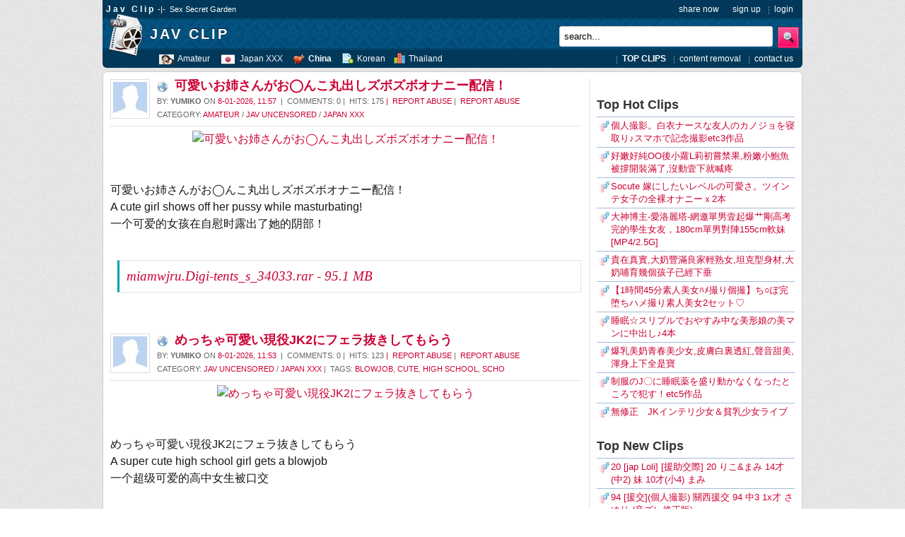

--- FILE ---
content_type: text/html; charset=utf-8
request_url: https://javclip.net/page/9/
body_size: 17758
content:
<!DOCTYPE html>
<html xmlns="http://www.w3.org/1999/xhtml">
<head>
	<meta name="msvalidate.01" content="3094213AFE9ED125CB6A9097540A4DD5" />
	<title>Jav Clip ~ Sex Secret Garden » Page 9</title>
<meta charset="utf-8">
<meta name="description" content="可愛いお姉さんがお◯んこ丸出しズボズボオナニー配信！ A cute girl shows off her pussy while masturbating! 一个可爱的女孩在自慰时露出了她的阴部！ miamwjru.Digi-tents_s_34033.rar - 95.1 MB">
<meta name="keywords" content="可愛いお姉さんがお◯んこ丸出しズボズボオナニー配信！, shows, pussy, while, masturbating, 一个可爱的女孩在自慰时露出了她的阴部！, miamwjruDigitents_s_34033rar">
<meta name="generator" content="Jav Network (https://javteen.link)">
<link rel="canonical" href="https://javclip.net/page/9/">
<link rel="alternate" type="application/rss+xml" title="Jav Clip ~ Sex Secret Garden RSS" href="https://javclip.net/rss.xml">
<link rel="alternate" type="application/rss+xml" title="Jav Clip ~ Sex Secret Garden RSS Turbo" href="https://javclip.net/rssturbo.xml">
<link rel="alternate" type="application/rss+xml" title="Jav Clip ~ Sex Secret Garden RSS Dzen" href="https://javclip.net/rssdzen.xml">
<link rel="search" type="application/opensearchdescription+xml" title="Jav Clip ~ Sex Secret Garden" href="https://javclip.net/index.php?do=opensearch">
<link rel="preconnect" href="https://javclip.net/" fetchpriority="high">
<meta property="twitter:card" content="summary">
<meta property="twitter:title" content="Jav Clip ~ Sex Secret Garden » Page 9">
<meta property="twitter:description" content="可愛いお姉さんがお◯んこ丸出しズボズボオナニー配信！ A cute girl shows off her pussy while masturbating! 一个可爱的女孩在自慰时露出了她的阴部！ miamwjru.Digi-tents_s_34033.rar - 95.1 MB">
<meta property="og:type" content="article">
<meta property="og:site_name" content="Jav Clip ~ Sex Secret Garden">
<meta property="og:title" content="Jav Clip ~ Sex Secret Garden » Page 9">
<meta property="og:description" content="可愛いお姉さんがお◯んこ丸出しズボズボオナニー配信！ A cute girl shows off her pussy while masturbating! 一个可爱的女孩在自慰时露出了她的阴部！ miamwjru.Digi-tents_s_34033.rar - 95.1 MB">
<link href="/engine/classes/min/index.php?f=engine/editor/css/default.css&amp;v=f3vpq" rel="stylesheet" type="text/css">
<script src="/engine/classes/min/index.php?g=general3&amp;v=f3vpq"></script>
<script src="/engine/classes/min/index.php?f=engine/classes/js/jqueryui3.js,engine/classes/js/dle_js.js&amp;v=f3vpq" defer></script>
<script type="application/ld+json">{"@context":"https://schema.org","@graph":[{"@type":"BreadcrumbList","@context":"https://schema.org/","itemListElement":[{"@type":"ListItem","position":1,"item":{"@id":"https://javclip.net/","name":"Jav Clip"}},{"@type":"ListItem","position":2,"item":{"@id":"https://javclip.net/page/9/","name":"Page 9"}}]}]}</script>
	<!-- Standard Favicon -->
	<link rel="shortcut icon" href="/templates/javclipnet/favicon/favicon.ico" />
	<!-- PNG Icons -->
	<link rel="icon" type="image/png" sizes="48x48" href="/templates/javclipnet/favicon/favicon-48x48.png">
	<meta name="apple-mobile-web-app-title" content="Jav Clip" />
	<link rel="icon" type="image/svg+xml" href="/templates/javclipnet/favicon/favicon.svg" />
	<!-- Apple Touch Icon -->
	<link rel="apple-touch-icon" sizes="180x180" href="/templates/javclipnet/favicon/apple-touch-icon.png">
	<!-- Android Chrome Icon -->
	<link rel="icon" type="image/png" sizes="192x192" href="/templates/javclipnet/favicon/web-app-manifest-192x192.png">
	<!-- Large Icon for Modern Devices -->
	<link rel="icon" type="image/png" sizes="512x512" href="/templates/javclipnet/favicon/web-app-manifest-512x512.png">

	<link rel="manifest" href="/templates/javclipnet/favicon/site.webmanifest" />
	
	<link href="/templates/javclipnet/styles/engine.css" rel="stylesheet" type="text/css">
	<link href="/templates/javclipnet/styles/main.css" rel="stylesheet" type="text/css">
	<!--link href="{ TH EME }/styles/s tyl e.css" rel="styl esheet" type="tex t/css" -->
	<!--[if SafMob]>
		<style>body{-webkit-text-size-adjust:none;}</style>
	<![endif]-->
	<!-- Google tag (gtag.js) -->
	<script async src="https://www.googletagmanager.com/gtag/js?id=G-09CCQLKYK2"></script>
	<script>
		window.dataLayer = window.dataLayer || [];
		function gtag(){dataLayer.push(arguments);}
		gtag('js', new Date());

		gtag('config', 'G-09CCQLKYK2');
	</script>
	
</head>
<body>
	<div id="super_frame">
		<div id="logo" onclick="location.href='https://javclip.net/'" title="Jav Clip"></div>
		<div id="header">
			<div id="header_top">
				<span class="span_left more">Jav Clip</span>
				<span class="span_left less"> &nbsp;-|-&nbsp; Sex Secret Garden</span>		
				<ul class="top_menu">
					<li class="no_border_li"><a href="https://javclip.net/addnews.html" accesskey="n" title="Share">share now</a></li>
					


	<li class="no_border_li"><a href="https://javclip.net/index.php?do=register">sign up</a></li>
	<li><a href="{HOME_URL}/login.html" onclick="$('#logindiv').slideToggle(200);return false;">login</a></li>

				</ul>
			</div>
			<div id="header_middle">
				<span class="span_left big">
					<a href="https://javclip.net/index.php" title="Jav Clip">Jav Clip</a>
				</span> 
				<!-- <a href="http://twitter.com/JavClip" target="_blank">
					<img src="/templates/javclipnet/images/t.gif" alt="" class="i_tf" width="122" height="20" border="0">
				</a> -->	
				<div id="header_middle_search">
					<form class="search_form" action="" name="searchform" method="post" id="cse-search-box">
					    <input type="hidden" name="do" value="search" />
						<input type="hidden" name="subaction" value="search" />
						<input class="search_input" type="text" name="story" id="story" size="5" value="search..." onfocus="this.value=''">
						<input name="sa" class="search_button" src="/templates/javclipnet/images/t.gif" alt="Search..." type="image" value="Search">
					</form>
				</div>					
			</div>
			<div id="header_bottom">
				<div class="div_top_menu">
					<img src="/templates/javclipnet/images/t.gif" class="i_hdclip" width="22" height="16" alt="" border="0">
					<a href="https://javclip.net/hd-bluray/" title="HDClips">Amateur</a> &nbsp;&nbsp;&nbsp;
					<img src="/templates/javclipnet/images/t.gif" class="i_japan" width="22" height="16" alt="" border="0"> 
					<a href="https://javclip.net/japan-xxx/" title="Japan XXX">Japan XXX</a> &nbsp;&nbsp;&nbsp;				
					<img src="/templates/javclipnet/images/t.gif" class="i_sex" width="16" height="16" alt="" border="0"> 
					<a href="https://javclip.net/china-xxx/" title="China XXX"><strong>China</strong></a> &nbsp;&nbsp;&nbsp;	
					<img src="/templates/javclipnet/images/t.gif" class="i_n" width="16" height="16" alt="" border="0"> 
					<a href="https://javclip.net/korean-xxx/" title="Korean XXX">Korean</a>&nbsp;&nbsp;&nbsp;					
					<img src="/templates/javclipnet/images/t.gif" class="i_t" width="16" height="16" alt="" border="0"> 
					<a href="https://javclip.net/thailand-xxx/" title="Thailand XXX">Thailand</a>
				</div>
				<ul class="top_menu">
					<li><a href="https://javclip.net/topclip.html"><strong>TOP CLIPS</strong></a></li>
					<li><a href="https://javclip.net/content_removal.html">content removal</a></li>
					<li><a href="https://javclip.net/feedback.html">contact us</a></li>
				</ul>		
			</div>			
		</div>
		<style>
			
		</style>
		<!-- Main -->
		<div id="monster_frame">
			<div id="content_frame">
				<div id="content_right">
					
					<div class="content_right_menu" id="logindiv" style="display:none;">
						<div class="content_right_title" style="border-bottom:1px solid #A5BADA;"><a href="#">Login Panel</a></div>	
						<div style="padding-bottom:15px; padding-left:3px; padding-top:5px;" id="login-form">
							<form method="post" action="" id="login-form-content">
								<label for="login_name">Username</label>
								<input type="text" id="login_name" name="login_name" required>
								<label for="login_password">Password</label>
								<input type="password" id="login_password" name="login_password" required>

								<div class="options-login">
									<!-- Remember Me Checkbox -->
									<div class="checkbox-container">
										<input type="checkbox" id="login_not_save" name="login_not_save" value="1">
										<label for="login_not_save">Remember Me</label>
									</div>					
									<!-- Forgot Password Link -->
									<a href="https://javclip.net/index.php?do=lostpassword" class="forgot-password">Forgot Password?</a>
								</div>
								<!-- Login Submit Button -->
								<div class="submit-container">
									<button name="login" value="submit" type="submit" id="login-submit">Login</button>
								</div>
							</form>
						</div>
					</div><br/>
					
					<div class="content_right_menu">
						<div class="content_right_title">Top Hot Clips</div>	
						<div id="menu_2">
							<ul class="right_menu">
								<li><a href="https://javclip.net/amateur/21196-kanojo-who-is-a-white-coat-nurse-with-a-cuckold-smartphone.html">個人撮影。白衣ナースな友人のカノジョを寝取り♪スマホで記念撮影etc3作品</a></li><li><a href="https://javclip.net/amateur/25706-so-tender-and-so-pure-the-little-loli-tasted-the-forbidden-fruit-for-the-first-time.html">好嫩好純OO後小蘿L莉初嘗禁果,粉嫩小鮑魚被撐開裝滿了,沒動壹下就喊疼</a></li><li><a href="https://javclip.net/amateur/26986-two-videos-of-girls-with-twin-tails-masturbating-naked.html">Socute 嫁にしたいレベルの可愛さ。ツインテ女子の全裸オナニーｘ2本</a></li><li><a href="https://javclip.net/amateur/21701-student-girlfriend-who-just-finished-the-college-entrance-examination.html">大神博主-愛洛麗塔-網邀單男壹起爆艹剛高考完的學生女友，180cm單男對陣155cm軟妹[MP4/2.5G]</a></li><li><a href="https://javclip.net/jav_uncensored/29314-the-most-valuable-thing-is-authenticity-big-breasts-plump-good-family-young-mature-woman.html">貴在真實,大奶豐滿良家輕熟女,坦克型身材,大奶哺育幾個孩子已經下垂</a></li><li><a href="https://javclip.net/amateur/27829-2-sets-of-amateur-beauty-sex-videos-that-completely-fall-into-the-trap.html">【1時間45分素人美女ﾊﾒ撮り個撮】ち○ぽ完堕ちハメ撮り素人美女2セット♡</a></li><li><a href="https://javclip.net/amateur/21443-a-beautiful-girl-beautiful-man-who-is-good-night-with-sleep.html">睡眠☆スリプルでおやすみ中な美形娘の美マンに中出し♪4本</a></li><li><a href="https://javclip.net/jav_uncensored/24732-a-beautiful-young-girl-with-big-breasts-and-beautiful-breast.html">爆乳美奶青春美少女,皮膚白裏透紅,聲音甜美,渾身上下全是寶</a></li><li><a href="https://javclip.net/amateur/20495-j-in-uniform-when-he-is-not-working-with-sleeping-pills.html">制服のJ〇に睡眠薬を盛り動かなくなったところで犯す！etc5作品</a></li><li><a href="https://javclip.net/amateur/25767-uncensored-jk-intelligent-girl-small-breasted-girl-live.html">無修正　JKインテリ少女＆貧乳少女ライブ</a></li>
							</ul>
						</div>
					</div>	
					<br/>
					<div class="content_right_menu">
						<div class="content_right_title">Top New Clips</div>	
						<div id="menu_2">
							<ul class="right_menu">
								<li><a href="https://javclip.net/amateur/32058-20-jap-loli-enjo-kosai-riko.html">20 [jap Loli] [援助交際] 20 りこ&amp;まみ 14才(中2) 妹 10才(小4) まみ</a></li><li><a href="https://javclip.net/amateur/32141-94-3rd-year-junior-high-school-student-1x-years-old-sayuri.html">94 [援交](個人撮影) 關西援交 94 中3 1x才 さゆり (音ズレ修正版)</a></li><li><a href="https://javclip.net/amateur/32063-41-chizuru-1x-years-old-anal-152cm-40kg-a-cup-part-2.html">41 中２ 千鶴 1x才 アナル 編 (152Cm 40Kg A-Cup) - part 2</a></li><li><a href="https://javclip.net/amateur/32077-34-high-school-freshman-1x-years-old-virgin-lost-uniform.html">34 關西援交 34 高1 16才 處女喪失(制服)(無碼)(內射)(流精帶血)(5100-0500)</a></li><li><a href="https://javclip.net/amateur/32113-50-high-school-2-momoka-1x-years-old-part-2-momoka.html">50 Jap Loli Compilation 關西援交 50 高2 桃香 1x才 Part2 ももか [160cm47kgB95cm]K93N</a></li><li><a href="https://javclip.net/amateur/32102-45-chiharu-1xyears-old-5th-grade.html">45 小5 千春 11才 (150cm 40Kg バスト78)</a></li><li><a href="https://javclip.net/amateur/32064-40-kansai-enkou-chizuru-2.html">40 Kansai Enkou Chizuru 2</a></li><li><a href="https://javclip.net/amateur/32108-45-kansai-enko-chiharu.html">45 Kansai Enko Chiharu</a></li><li><a href="https://javclip.net/amateur/32368-seki-no-en-collections.html">關の援  collections</a></li><li><a href="https://javclip.net/amateur/32177-kbj-carnivorous-masturbation.html">[KBJ] 肉食系オナニー</a></li><li><a href="https://javclip.net/amateur/32060-47-2nd-year-junior-high-school-student-1x-years-old-yuki-part-1.html">47 Kansai Enko 関西援交 (關西援交) 47 中学2年生 14歳 Yuki ゆき 無修正 640x480 63m00s</a></li><li><a href="https://javclip.net/amateur/32135-71-kansai-enkou-k93n-hiromi.html">71 ◎ - 關西援交 k93N 71 ひろみ 16才 高1(1H 질사 Sm)</a></li><li><a href="https://javclip.net/amateur/32250-enjo-personal-shooting-noriko-umezawa-full-movie.html">(援交)(個人撮影)梅澤のり子 Full Movie</a></li><li><a href="https://javclip.net/jav_uncensored/32297-limited-time-offer-20-year-old-beautiful-young-lady-from-ashiya.html">期間限定　神○女学院大学　20歳　とても清楚な芦屋のお嬢さん</a></li><li><a href="https://javclip.net/amateur/32128-66-high-school-third-grader-18-years-old-mina.html">66 援助交際 Kansai Enko 関西援交 (關西援交) 66 高校3年生 18歳 Mina 美菜</a></li><li><a href="https://javclip.net/amateur/32243-personal-shooting-shaved-girl-and-paid-sex.html">(援交)(個人撮影)パイパン娘と援交ハメ撮り</a></li><li><a href="https://javclip.net/amateur/32174-kbj-glasses-carnivorous-woman-masturbation.html">[KBJ] メガネ肉食女オナニー [フルバージョン]</a></li><li><a href="https://javclip.net/jav_uncensored/32086-these-top-tier-sisters-wearing-black-stockings-and-showing-their-faces-throughout-seduce-male-friend.html">【06极品姐妹花】极品姐妹全程露脸穿上黑丝诱惑狼友，撩骚互动听指挥无毛白虎性感粉嫩，跳蛋塞逼里道具抽插呻吟可射好骚啊</a></li><li><a href="https://javclip.net/amateur/32120-54-kansai-enkou-rika.html">54 Kansai Enkou Rika</a></li><li><a href="https://javclip.net/amateur/32075-52-54-kansai-compensated-dating-1-year-old-1-year-old-rika-underage-girl.html">52 54 関西援交_1歳_1歳_りか;未成年少女</a></li>
							</ul>
						</div>
					</div>	
					<br/>
					<div class="content_right_menu">
						<div class="content_right_title" style="border-bottom:1px solid #A5BADA;">Calendar</div>	
						<div>
							<div id="calendar-layer"><table id="calendar" class="calendar"><tr><th colspan="7" class="monthselect"><a class="monthlink" onclick="doCalendar('12','2025','right'); return false;" href="https://javclip.net/2025/12/" title="Previous month">&laquo;</a>&nbsp;&nbsp;&nbsp;&nbsp;January 2026&nbsp;&nbsp;&nbsp;&nbsp;&raquo;</th></tr><tr><th class="workday">Mon</th><th class="workday">Tue</th><th class="workday">Wed</th><th class="workday">Thu</th><th class="workday">Fri</th><th class="weekday">Sat</th><th class="weekday">Sun</th></tr><tr><td colspan="3">&nbsp;</td><td  class="day" >1</td><td  class="day-active-v" ><a class="day-active-v" href="https://javclip.net/2026/01/02/" title="Al posts for 02 January 2026">2</a></td><td  class="day-active" ><a class="day-active" href="https://javclip.net/2026/01/03/" title="Al posts for 03 January 2026">3</a></td><td  class="day-active" ><a class="day-active" href="https://javclip.net/2026/01/04/" title="Al posts for 04 January 2026">4</a></td></tr><tr><td  class="day-active-v" ><a class="day-active-v" href="https://javclip.net/2026/01/05/" title="Al posts for 05 January 2026">5</a></td><td  class="day-active-v" ><a class="day-active-v" href="https://javclip.net/2026/01/06/" title="Al posts for 06 January 2026">6</a></td><td  class="day-active-v" ><a class="day-active-v" href="https://javclip.net/2026/01/07/" title="Al posts for 07 January 2026">7</a></td><td  class="day-active-v" ><a class="day-active-v" href="https://javclip.net/2026/01/08/" title="Al posts for 08 January 2026">8</a></td><td  class="day-active-v" ><a class="day-active-v" href="https://javclip.net/2026/01/09/" title="Al posts for 09 January 2026">9</a></td><td  class="day-active" ><a class="day-active" href="https://javclip.net/2026/01/10/" title="Al posts for 10 January 2026">10</a></td><td  class="day-active" ><a class="day-active" href="https://javclip.net/2026/01/11/" title="Al posts for 11 January 2026">11</a></td></tr><tr><td  class="day-active-v" ><a class="day-active-v" href="https://javclip.net/2026/01/12/" title="Al posts for 12 January 2026">12</a></td><td  class="day-active-v" ><a class="day-active-v" href="https://javclip.net/2026/01/13/" title="Al posts for 13 January 2026">13</a></td><td  class="day-active-v" ><a class="day-active-v" href="https://javclip.net/2026/01/14/" title="Al posts for 14 January 2026">14</a></td><td  class="day-active-v" ><a class="day-active-v" href="https://javclip.net/2026/01/15/" title="Al posts for 15 January 2026">15</a></td><td  class="day-active-v" ><a class="day-active-v" href="https://javclip.net/2026/01/16/" title="Al posts for 16 January 2026">16</a></td><td  class="day-active" ><a class="day-active" href="https://javclip.net/2026/01/17/" title="Al posts for 17 January 2026">17</a></td><td  class="day-active" ><a class="day-active" href="https://javclip.net/2026/01/18/" title="Al posts for 18 January 2026">18</a></td></tr><tr><td  class="day-active-v" ><a class="day-active-v" href="https://javclip.net/2026/01/19/" title="Al posts for 19 January 2026">19</a></td><td  class="day-active-v" ><a class="day-active-v" href="https://javclip.net/2026/01/20/" title="Al posts for 20 January 2026">20</a></td><td  class="day-active-v" ><a class="day-active-v" href="https://javclip.net/2026/01/21/" title="Al posts for 21 January 2026">21</a></td><td  class="day-active-v day-current" ><a class="day-active-v" href="https://javclip.net/2026/01/22/" title="Al posts for 22 January 2026">22</a></td><td  class="day" >23</td><td  class="weekday" >24</td><td  class="weekday" >25</td></tr><tr><td  class="day" >26</td><td  class="day" >27</td><td  class="day" >28</td><td  class="day" >29</td><td  class="day" >30</td><td  class="weekday" >31</td><td colspan="1">&nbsp;</td></tr></table></div>
						</div>
					</div>
					<br/>
					<!-- <div class="content_right_menu">
						<div class="content_right_title" style="border-bottom:1px solid #A5BADA;"><a href="#archives">Archives</a></div>	
						<div>
							{ arc hives }
						</div>
					</div> -->
					<!-- <br/>
					<div class="content_right_menu">
						<div class="content_right_title" style="border-bottom:1px solid #A5BADA;"><a href="#tags">Tags Cloud</a></div>	
						<div>
							{ t ag s }
						</div>
					</div> -->	
				</div>
				
				<div id="content_left">
					<div class="banner_728" style="display:none;">
						Banner ADS Main
					</div>
					<div class="layout_clear"></div>
					
					
					<div class="paste_box_frame">	<div class="paste_box_icon">		<img src="/templates/javclipnet/dleimages/no_icon.gif" class="i_gb" alt="" border="0" />			</div>	<div class="paste_box_info">		<div class="paste_box_line1" title="可愛いお姉さんがお◯んこ丸出しズボズボオナニー配信！">			<img src="/templates/javclipnet/images/t.gif"  class="i_p0" width="16" height="16" title="" alt=""  border="0" />					<h1><a href="https://javclip.net/amateur/32271-a-cute-girl-shows-off-her-pussy-while-masturbating.html">可愛いお姉さんがお◯んこ丸出しズボズボオナニー配信！</a></h1>			  					</div>		<div class="paste_box_line2">By: <strong>Yumiko</strong>  on <a href="https://javclip.net/2026/01/08/" >8-01-2026, 11:57</a> &nbsp;|&nbsp; comments: 0&nbsp;|&nbsp; hits: 175<a href="javascript:AddComplaint('32271', 'news')">&nbsp;|&nbsp; report abuse</a>&nbsp;|&nbsp; <a href="{home_url}/content_removal.html" title="" target="_blank">report abuse</a></div>		<div class="paste_box_line3">Category: <a href="https://javclip.net/amateur/">Amateur</a> / <a href="https://javclip.net/jav_uncensored/">JAV UnCensored</a> / <a href="https://javclip.net/japan-xxx/">Japan XXX</a></div>	</div></div><div class="content_title_bt">&nbsp;</div><div style="padding-top:5px;">	<div style="text-align:center;"><!--dle_leech_begin--><a href="https://javclip.net/view/aHR0cHM6Ly95b2hwaWMuY29tL2ltYWdlL2l1WFlLeS5lNHM%3D" target="_blank" rel="noopener external"><!--dle_image_begin:https://i2.yohpic.com/images/2026/01/08/iuXYKyca46b763567ae6bc.th.png|--><img src="https://i2.yohpic.com/images/2026/01/08/iuXYKyca46b763567ae6bc.th.png" style="max-width:100%;" data-maxwidth="400" alt="可愛いお姉さんがお◯んこ丸出しズボズボオナニー配信！"><!--dle_image_end--></a><!--dle_leech_end--><!--dle_leech_begin--><a href="https://javclip.net/view/aHR0cHM6Ly95b2hwaWMuY29tL2ltYWdlL21pYW13anJ1LkRpZ2ktdGVudHMtcy0zNDAzMy03MjBwLmU0Mw%3D%3D" target="_blank" rel="noopener external"><!--dle_image_begin:https://i1.yohpic.com/images/2026/01/08/miamwjru.Digi-tents_s_34033_720p1bb41864a15095a0.th.jpg|--><img src="https://i1.yohpic.com/images/2026/01/08/miamwjru.Digi-tents_s_34033_720p1bb41864a15095a0.th.jpg" style="max-width:100%;" data-maxwidth="400" alt=""><!--dle_image_end--></a><!--dle_leech_end--></div><br><br>可愛いお姉さんがお◯んこ丸出しズボズボオナニー配信！<br>A cute girl shows off her pussy while masturbating!<br>一个可爱的女孩在自慰时露出了她的阴部！<br><br><!--QuoteBegin--><div class="quote"><!--QuoteEBegin--><!--dle_leech_begin--><a href="https://javclip.net/dl/aHR0cHM6Ly9rZW5maWxlcy5jb20vZm9yYWNld3ZlbDBiL21pYW13anJ1LkRpZ2ktdGVudHNfc18zNDAzMy5yYXIuaHRtbA%3D%3D" target="_blank" rel="noopener external">miamwjru.Digi-tents_s_34033.rar - 95.1 MB</a><!--dle_leech_end--><!--QuoteEnd--></div><!--QuoteEEnd--></div><br/><br/><div class="paste_box_frame">	<div class="paste_box_icon">		<img src="/templates/javclipnet/dleimages/no_icon.gif" class="i_gb" alt="" border="0" />			</div>	<div class="paste_box_info">		<div class="paste_box_line1" title="めっちゃ可愛い現役JK2にフェラ抜きしてもらう">			<img src="/templates/javclipnet/images/t.gif"  class="i_p0" width="16" height="16" title="" alt=""  border="0" />					<h1><a href="https://javclip.net/jav_uncensored/32270-a-super-cute-high-school-girl-gets-a-blowjob.html">めっちゃ可愛い現役JK2にフェラ抜きしてもらう</a></h1>			  					</div>		<div class="paste_box_line2">By: <strong>Yumiko</strong>  on <a href="https://javclip.net/2026/01/08/" >8-01-2026, 11:53</a> &nbsp;|&nbsp; comments: 0&nbsp;|&nbsp; hits: 123<a href="javascript:AddComplaint('32270', 'news')">&nbsp;|&nbsp; report abuse</a>&nbsp;|&nbsp; <a href="{home_url}/content_removal.html" title="" target="_blank">report abuse</a></div>		<div class="paste_box_line3">Category: <a href="https://javclip.net/jav_uncensored/">JAV UnCensored</a> / <a href="https://javclip.net/japan-xxx/">Japan XXX</a>&nbsp;|&nbsp; Tags: <a href="https://javclip.net/tags/blowjob/">blowjob</a>, <a href="https://javclip.net/tags/cute/">cute</a>, <a href="https://javclip.net/tags/high%20school/">high school</a>, <a href="https://javclip.net/tags/scho/">scho</a></div>	</div></div><div class="content_title_bt">&nbsp;</div><div style="padding-top:5px;">	<div style="text-align:center;"><!--dle_leech_begin--><a href="https://javclip.net/view/aHR0cHM6Ly95b2hwaWMuY29tL2ltYWdlL1Q4MXdKdS5lNHg%3D" target="_blank" rel="noopener external"><!--dle_image_begin:https://i2.yohpic.com/images/2026/01/08/T81wJu47e56f684f6e48ce.th.png|--><img src="https://i2.yohpic.com/images/2026/01/08/T81wJu47e56f684f6e48ce.th.png" style="max-width:100%;" data-maxwidth="400" alt="めっちゃ可愛い現役JK2にフェラ抜きしてもらう"><!--dle_image_end--></a><!--dle_leech_end--><!--dle_leech_begin--><a href="https://javclip.net/view/aHR0cHM6Ly95b2hwaWMuY29tL2ltYWdlL2NnYXNtMGx3LkRpZ2ktdGVudHMtcy0zNDcxMi03MjBwLmU0eg%3D%3D" target="_blank" rel="noopener external"><!--dle_image_begin:https://i1.yohpic.com/images/2026/01/08/cgasm0lw.Digi-tents_s_34712_720p1d67b452f1c124a3.th.jpg|--><img src="https://i1.yohpic.com/images/2026/01/08/cgasm0lw.Digi-tents_s_34712_720p1d67b452f1c124a3.th.jpg" style="max-width:100%;" data-maxwidth="400" alt=""><!--dle_image_end--></a><!--dle_leech_end--></div><br><br>めっちゃ可愛い現役JK2にフェラ抜きしてもらう<br>A super cute high school girl gets a blowjob<br>一个超级可爱的高中女生被口交<br><br><!--QuoteBegin--><div class="quote"><!--QuoteEBegin--><!--dle_leech_begin--><a href="https://javclip.net/dl/aHR0cHM6Ly9rZW5maWxlcy5jb20vdW1xdGtqdTE5MG42L2NnYXNtMGx3LkRpZ2ktdGVudHNfc18zNDcxMi5yYXIuaHRtbA%3D%3D" target="_blank" rel="noopener external">cgasm0lw.Digi-tents_s_34712.rar - 426.5 MB</a><!--dle_leech_end--><!--QuoteEnd--></div><!--QuoteEEnd--></div><br/><br/><div class="paste_box_frame">	<div class="paste_box_icon">		<img src="/templates/javclipnet/dleimages/no_icon.gif" class="i_gb" alt="" border="0" />			</div>	<div class="paste_box_info">		<div class="paste_box_line1" title="【プレミア】生中出しオフパコ【齋●飛鳥似】">			<img src="/templates/javclipnet/images/t.gif"  class="i_p0" width="16" height="16" title="" alt=""  border="0" />					<h1><a href="https://javclip.net/jav_uncensored/32269-premiere-raw-creampie-off-paco-sai-asuka-lookalike.html">【プレミア】生中出しオフパコ【齋●飛鳥似】</a></h1>			  					</div>		<div class="paste_box_line2">By: <strong>Hirosi</strong>  on <a href="https://javclip.net/2026/01/08/" >8-01-2026, 05:10</a> &nbsp;|&nbsp; comments: 0&nbsp;|&nbsp; hits: 144<a href="javascript:AddComplaint('32269', 'news')">&nbsp;|&nbsp; report abuse</a>&nbsp;|&nbsp; <a href="{home_url}/content_removal.html" title="" target="_blank">report abuse</a></div>		<div class="paste_box_line3">Category: <a href="https://javclip.net/jav_uncensored/">JAV UnCensored</a> / <a href="https://javclip.net/japan-xxx/">Japan XXX</a></div>	</div></div><div class="content_title_bt">&nbsp;</div><div style="padding-top:5px;">	<div style="text-align:center;"><!--dle_leech_begin--><a href="https://javclip.net/view/aHR0cHM6Ly95b2hwaWMuY29tL2ltYWdlL2dMUXBEby5lNGQ%3D" target="_blank" rel="noopener external"><!--dle_image_begin:https://i2.yohpic.com/images/2026/01/08/gLQpDod0d8254db738cda8.th.png|--><img src="https://i2.yohpic.com/images/2026/01/08/gLQpDod0d8254db738cda8.th.png" style="max-width:100%;" data-maxwidth="400" alt="【プレミア】生中出しオフパコ【齋●飛鳥似】"><!--dle_image_end--></a><!--dle_leech_end--><!--dle_leech_begin--><a href="https://javclip.net/view/aHR0cHM6Ly95b2hwaWMuY29tL2ltYWdlLzY4d2JrOGlnLkRpZ2ktdGVudHMtcy0zNDc5NS03MjBwLmU0aA%3D%3D" target="_blank" rel="noopener external"><!--dle_image_begin:https://i1.yohpic.com/images/2026/01/08/68wbk8ig.Digi-tents_s_34795_720p8cc21002f2ceb1c0.th.jpg|--><img src="https://i1.yohpic.com/images/2026/01/08/68wbk8ig.Digi-tents_s_34795_720p8cc21002f2ceb1c0.th.jpg" style="max-width:100%;" data-maxwidth="400" alt=""><!--dle_image_end--></a><!--dle_leech_end--></div><br><br>【プレミア】生中出しオフパコ【齋●飛鳥似】<br>[首映] 生奶油派 Off-Paco [Sai Asuka 长相相似]<br>[Premiere] Raw Creampie Off-Paco [Sai Asuka lookalike]<br><br><!--QuoteBegin--><div class="quote"><!--QuoteEBegin--><!--dle_leech_begin--><a href="https://javclip.net/dl/aHR0cHM6Ly9rZW5maWxlcy5jb20venJ5NXVvcHYyampyLzY4d2JrOGlnLkRpZ2ktdGVudHNfc18zNDc5NS5wYXJ0MS5yYXIuaHRtbA%3D%3D" target="_blank" rel="noopener external">68wbk8ig.Digi-tents_s_34795.part1.rar - 762.9 MB</a><!--dle_leech_end--><br><!--dle_leech_begin--><a href="https://javclip.net/dl/aHR0cHM6Ly9rZW5maWxlcy5jb20vN2xkdnhpd2k5bGkwLzY4d2JrOGlnLkRpZ2ktdGVudHNfc18zNDc5NS5wYXJ0Mi5yYXIuaHRtbA%3D%3D" target="_blank" rel="noopener external">68wbk8ig.Digi-tents_s_34795.part2.rar - 509.6 MB</a><!--dle_leech_end--><!--QuoteEnd--></div><!--QuoteEEnd--></div><br/><br/><div class="paste_box_frame">	<div class="paste_box_icon">		<img src="/templates/javclipnet/dleimages/no_icon.gif" class="i_gb" alt="" border="0" />			</div>	<div class="paste_box_info">		<div class="paste_box_line1" title="《特典有》【電車痴漢】★令和4年第2弾！断れないタイプのコミュ障系純潔J○をトイレに連れ込み何度も生チンぶち込み大量顔射！">			<img src="/templates/javclipnet/images/t.gif"  class="i_p0" width="16" height="16" title="" alt=""  border="0" />					<h1><a href="https://javclip.net/jav_censored/32268-a-chaste-high-school-girl-with-poor-communication-skills.html">《特典有》【電車痴漢】★令和4年第2弾！断れないタイプのコミュ障系純潔J○をトイレに連れ込み何度も生チンぶち込み大量顔射！</a></h1>			  					</div>		<div class="paste_box_line2">By: <strong>mico0712</strong>  on <a href="https://javclip.net/2026/01/08/" >8-01-2026, 05:06</a> &nbsp;|&nbsp; comments: 0&nbsp;|&nbsp; hits: 129<a href="javascript:AddComplaint('32268', 'news')">&nbsp;|&nbsp; report abuse</a>&nbsp;|&nbsp; <a href="{home_url}/content_removal.html" title="" target="_blank">report abuse</a></div>		<div class="paste_box_line3">Category: <a href="https://javclip.net/jav_censored/">JAV Censored</a> / <a href="https://javclip.net/japan-xxx/">Japan XXX</a></div>	</div></div><div class="content_title_bt">&nbsp;</div><div style="padding-top:5px;">	<div style="text-align:center;"><!--dle_leech_begin--><a href="https://javclip.net/view/aHR0cHM6Ly95b2hwaWMuY29tL2ltYWdlL21vdjEwMzQuZTQ2" target="_blank" rel="noopener external"><!--dle_image_begin:https://i2.yohpic.com/images/2026/01/08/mov10343341c9575988a71b.th.jpg|--><img src="https://i2.yohpic.com/images/2026/01/08/mov10343341c9575988a71b.th.jpg" style="max-width:100%;" data-maxwidth="400" alt="《特典有》【電車痴漢】★令和4年第2弾！断れないタイプのコミュ障系純潔J○をトイレに連れ込み何度も生チンぶち込み大量顔射！"><!--dle_image_end--></a><!--dle_leech_end--><!--dle_leech_begin--><a href="https://javclip.net/view/aHR0cHM6Ly95b2hwaWMuY29tL2ltYWdlL21vdjEwMzkuZTRM" target="_blank" rel="noopener external"><!--dle_image_begin:https://i1.yohpic.com/images/2026/01/08/mov10399cec1394d576652c.th.jpg|--><img src="https://i1.yohpic.com/images/2026/01/08/mov10399cec1394d576652c.th.jpg" style="max-width:100%;" data-maxwidth="400" alt=""><!--dle_image_end--></a><!--dle_leech_end--></div><br><br>《特典有》【電車痴漢】★令和4年第2弾！断れないタイプのコミュ障系純潔J○をトイレに連れ込み何度も生チンぶち込み大量顔射！<br>【奖励】【火车强奸犯】★ 2022年第二弹！一位不善交际、不会说“不”的纯洁高中女生被带到厕所，遭到粗暴的性侵犯，最终被射了一脸！<br>[Bonus] [Train Molester] ★ 2nd installment of 2022! A chaste high school girl with poor communication skills who can't say no is taken to the toilet and fucked repeatedly with a raw cock, resulting in a massive facial!<br><br><!--QuoteBegin--><div class="quote"><!--QuoteEBegin--><!--dle_leech_begin--><a href="https://javclip.net/dl/aHR0cHM6Ly9rZW5maWxlcy5jb20vZGV2ZWZjYjExeTdlL2N3cHU3emw4Lkdjb2xsZV9zXzIyMTkucGFydDEucmFyLmh0bWw%3D" target="_blank" rel="noopener external">cwpu7zl8.Gcolle_s_2219.part1.rar - 762.9 MB</a><!--dle_leech_end--><br><!--dle_leech_begin--><a href="https://javclip.net/dl/aHR0cHM6Ly9rZW5maWxlcy5jb20vZzAzbHhzdjhxcWIxL2N3cHU3emw4Lkdjb2xsZV9zXzIyMTkucGFydDIucmFyLmh0bWw%3D" target="_blank" rel="noopener external">cwpu7zl8.Gcolle_s_2219.part2.rar - 309.2 MB</a><!--dle_leech_end--><!--QuoteEnd--></div><!--QuoteEEnd--></div><br/><br/><div class="paste_box_frame">	<div class="paste_box_icon">		<img src="/templates/javclipnet/dleimages/no_icon.gif" class="i_gb" alt="" border="0" />			</div>	<div class="paste_box_info">		<div class="paste_box_line1" title="36歳1児のママ　モザナシ">			<img src="/templates/javclipnet/images/t.gif"  class="i_p0" width="16" height="16" title="" alt=""  border="0" />					<h1><a href="https://javclip.net/amateur/32267-36-year-old-mother-of-one-child-mozanashi.html">36歳1児のママ　モザナシ</a></h1>			  					</div>		<div class="paste_box_line2">By: <strong>Yumiko</strong>  on <a href="https://javclip.net/2026/01/08/" >8-01-2026, 05:02</a> &nbsp;|&nbsp; comments: 0&nbsp;|&nbsp; hits: 152<a href="javascript:AddComplaint('32267', 'news')">&nbsp;|&nbsp; report abuse</a>&nbsp;|&nbsp; <a href="{home_url}/content_removal.html" title="" target="_blank">report abuse</a></div>		<div class="paste_box_line3">Category: <a href="https://javclip.net/amateur/">Amateur</a></div>	</div></div><div class="content_title_bt">&nbsp;</div><div style="padding-top:5px;">	<div style="text-align:center;"><!--dle_leech_begin--><a href="https://javclip.net/view/aHR0cHM6Ly95b2hwaWMuY29tL2ltYWdlL3Bvc3Rlci1zbS5lNHU%3D" target="_blank" rel="noopener external"><!--dle_image_begin:https://i2.yohpic.com/images/2026/01/08/poster_smf6fa48cf83be4d91.th.jpg|--><img src="https://i2.yohpic.com/images/2026/01/08/poster_smf6fa48cf83be4d91.th.jpg" style="max-width:100%;" data-maxwidth="400" alt="36歳1児のママ　モザナシ"><!--dle_image_end--></a><!--dle_leech_end--><!--dle_leech_begin--><a href="https://javclip.net/view/aHR0cHM6Ly95b2hwaWMuY29tL2ltYWdlL3VUbWVIZi5lNDA%3D" target="_blank" rel="noopener external"><!--dle_image_begin:https://i1.yohpic.com/images/2026/01/08/uTmeHf5b0841c2f5b5aed6.th.png|--><img src="https://i1.yohpic.com/images/2026/01/08/uTmeHf5b0841c2f5b5aed6.th.png" style="max-width:100%;" data-maxwidth="400" alt=""><!--dle_image_end--></a><!--dle_leech_end--></div><br><br>36歳1児のママ　モザナシ<br>36岁，育有一子的母亲，名叫莫扎纳希<br>36-year-old mother of one child Mozanashi<br><br><!--QuoteBegin--><div class="quote"><!--QuoteEBegin--><!--dle_leech_begin--><a href="https://javclip.net/dl/aHR0cHM6Ly9rZW5maWxlcy5jb20vbmExMm85aGwyazMyLzRiNGJpeWU2LkRpZ2ktdGVudHNfc18zNzAxNi5yYXIuaHRtbA%3D%3D" target="_blank" rel="noopener external">4b4biye6.Digi-tents_s_37016.rar - 11.2 MB</a><!--dle_leech_end--><!--QuoteEnd--></div><!--QuoteEEnd--></div><br/><br/><div class="paste_box_frame">	<div class="paste_box_icon">		<img src="/templates/javclipnet/dleimages/no_icon.gif" class="i_gb" alt="" border="0" />			</div>	<div class="paste_box_info">		<div class="paste_box_line1" title="台灣正妹流出，漂亮小貓咪和男友之間的私密視訊被曝光 “你要負責哦”二連發(MP4@多空@無碼)">			<img src="/templates/javclipnet/images/t.gif"  class="i_p0" width="16" height="16" title="" alt=""  border="0" />					<h1><a href="https://javclip.net/jav_uncensored/32266-a-taiwanese-beauty-s-private-video-chat-with-her-boyfriend-has-been-leaked.html">台灣正妹流出，漂亮小貓咪和男友之間的私密視訊被曝光 “你要負責哦”二連發(MP4@多空@無碼)</a></h1>			  					</div>		<div class="paste_box_line2">By: <strong> amateur-clips</strong>  on <a href="https://javclip.net/2026/01/08/" >8-01-2026, 04:59</a> &nbsp;|&nbsp; comments: 0&nbsp;|&nbsp; hits: 228<a href="javascript:AddComplaint('32266', 'news')">&nbsp;|&nbsp; report abuse</a>&nbsp;|&nbsp; <a href="{home_url}/content_removal.html" title="" target="_blank">report abuse</a></div>		<div class="paste_box_line3">Category: <a href="https://javclip.net/jav_uncensored/">JAV UnCensored</a> / <a href="https://javclip.net/china-xxx/">China XXX</a>&nbsp;|&nbsp; Tags: <a href="https://javclip.net/tags/taiwanese/">Taiwanese</a>, <a href="https://javclip.net/tags/boyfriend/">boyfriend</a>, <a href="https://javclip.net/tags/leaked/">leaked</a>, <a href="https://javclip.net/tags/private%20video%20chat/">private video chat</a></div>	</div></div><div class="content_title_bt">&nbsp;</div><div style="padding-top:5px;">	<div style="text-align:center;"><!--dle_leech_begin--><a href="https://javclip.net/view/aHR0cHM6Ly95b2hwaWMuY29tL2ltYWdlL0NJTDlWVy5lNEY%3D" target="_blank" rel="noopener external"><!--dle_image_begin:https://i1.yohpic.com/images/2026/01/08/CIL9VW47c00d14fd2c0d51.th.png|--><img src="https://i1.yohpic.com/images/2026/01/08/CIL9VW47c00d14fd2c0d51.th.png" style="max-width:100%;" data-maxwidth="400" alt="台灣正妹流出，漂亮小貓咪和男友之間的私密視訊被曝光 “你要負責哦”二連發(MP4@多空@無碼)"><!--dle_image_end--></a><!--dle_leech_end--><!--dle_leech_begin--><a href="https://javclip.net/view/aHR0cHM6Ly95b2hwaWMuY29tL2ltYWdlL2NOOTRLaC5lNGU%3D" target="_blank" rel="noopener external"><!--dle_image_begin:https://i2.yohpic.com/images/2026/01/08/cN94Kh6b6e9f04d6c0257a.th.jpg|--><img src="https://i2.yohpic.com/images/2026/01/08/cN94Kh6b6e9f04d6c0257a.th.jpg" style="max-width:100%;" data-maxwidth="400" alt=""><!--dle_image_end--></a><!--dle_leech_end--><!--dle_leech_begin--><a href="https://javclip.net/view/aHR0cHM6Ly95b2hwaWMuY29tL2ltYWdlLzlYMUY1MS5lNHQ%3D" target="_blank" rel="noopener external"><!--dle_image_begin:https://i1.yohpic.com/images/2026/01/08/9X1F51e0f19887fcf4dc6e.th.jpg|--><img src="https://i1.yohpic.com/images/2026/01/08/9X1F51e0f19887fcf4dc6e.th.jpg" style="max-width:100%;" data-maxwidth="400" alt=""><!--dle_image_end--></a><!--dle_leech_end--></div><br><br>台灣正妹流出，漂亮小貓咪和男友之間的私密視訊被曝光 “你要負責哦”二連發(MP4@多空@無碼)<br>A Taiwanese beauty's private video chat with her boyfriend has been leaked, featuring the caption "You have to take responsibility!" twice. (MP4@Multiple Views@Uncensored)<br>台湾の美女と彼氏とのプライベートビデオチャットが流出。「責任を取らなきゃ！」というキャプションが2回も挿入されている。(MP4@複数視聴@無修正)<br><br><!--QuoteBegin--><div class="quote"><!--QuoteEBegin--><!--dle_leech_begin--><a href="https://javclip.net/dl/aHR0cHM6Ly9rZW5maWxlcy5jb20vemgzNnUyZTVpY3RoLzI2MDEwMTEwLnBhcnQxLnJhci5odG1s" target="_blank" rel="noopener external">26010110.part1.rar - 762.9 MB</a><!--dle_leech_end--><br><!--dle_leech_begin--><a href="https://javclip.net/dl/aHR0cHM6Ly9rZW5maWxlcy5jb20vYzd2cXJuczg0a2hpLzI2MDEwMTEwLnBhcnQyLnJhci5odG1s" target="_blank" rel="noopener external">26010110.part2.rar - 762.9 MB</a><!--dle_leech_end--><br><!--dle_leech_begin--><a href="https://javclip.net/dl/aHR0cHM6Ly9rZW5maWxlcy5jb20vMGN3aGoyd3BuNjNoLzI2MDEwMTEwLnBhcnQzLnJhci5odG1s" target="_blank" rel="noopener external">26010110.part3.rar - 383.5 MB</a><!--dle_leech_end--><!--QuoteEnd--></div><!--QuoteEEnd--></div><br/><br/><div class="paste_box_frame">	<div class="paste_box_icon">		<img src="/templates/javclipnet/dleimages/no_icon.gif" class="i_gb" alt="" border="0" />			</div>	<div class="paste_box_info">		<div class="paste_box_line1" title="台灣正妹流出，声音很嗲小穴很粉的白虎萝莉，李丽娜黑龙江高颜艺术女大生(MP4@多空@無碼)">			<img src="/templates/javclipnet/images/t.gif"  class="i_p0" width="16" height="16" title="" alt=""  border="0" />					<h1><a href="https://javclip.net/amateur/32265-taiwanese-beauty-leaked-online-a-cute-pink-cheeked-loli-with-a-sweet-voice.html">台灣正妹流出，声音很嗲小穴很粉的白虎萝莉，李丽娜黑龙江高颜艺术女大生(MP4@多空@無碼)</a></h1>			  					</div>		<div class="paste_box_line2">By: <strong>mico0712</strong>  on <a href="https://javclip.net/2026/01/08/" >8-01-2026, 04:55</a> &nbsp;|&nbsp; comments: 0&nbsp;|&nbsp; hits: 166<a href="javascript:AddComplaint('32265', 'news')">&nbsp;|&nbsp; report abuse</a>&nbsp;|&nbsp; <a href="{home_url}/content_removal.html" title="" target="_blank">report abuse</a></div>		<div class="paste_box_line3">Category: <a href="https://javclip.net/amateur/">Amateur</a> / <a href="https://javclip.net/jav_uncensored/">JAV UnCensored</a> / <a href="https://javclip.net/china-xxx/">China XXX</a>&nbsp;|&nbsp; Tags: <a href="https://javclip.net/tags/leaked/">leaked</a>, <a href="https://javclip.net/tags/taiwanese/">Taiwanese</a>, <a href="https://javclip.net/tags/loli/">loli</a>, <a href="https://javclip.net/tags/li%20lina/">Li Lina</a>, <a href="https://javclip.net/tags/heilongjiang/">Heilongjiang</a></div>	</div></div><div class="content_title_bt">&nbsp;</div><div style="padding-top:5px;">	<div style="text-align:center;"><!--dle_leech_begin--><a href="https://javclip.net/view/aHR0cHM6Ly95b2hwaWMuY29tL2ltYWdlL3FBWTBVay5lNDc%3D" target="_blank" rel="noopener external"><!--dle_image_begin:https://i1.yohpic.com/images/2026/01/08/qAY0Uk1946a31562bf9f55.th.png|--><img src="https://i1.yohpic.com/images/2026/01/08/qAY0Uk1946a31562bf9f55.th.png" style="max-width:100%;" data-maxwidth="400" alt="台灣正妹流出，声音很嗲小穴很粉的白虎萝莉，李丽娜黑龙江高颜艺术女大生(MP4@多空@無碼)"><!--dle_image_end--></a><!--dle_leech_end--><!--dle_leech_begin--><a href="https://javclip.net/view/aHR0cHM6Ly95b2hwaWMuY29tL2ltYWdlLzI1MTIxNDIwLTcyMHAuZTRD" target="_blank" rel="noopener external"><!--dle_image_begin:https://i2.yohpic.com/images/2026/01/08/25121420_720p8f71d9c32a8cd35b.th.jpg|--><img src="https://i2.yohpic.com/images/2026/01/08/25121420_720p8f71d9c32a8cd35b.th.jpg" style="max-width:100%;" data-maxwidth="400" alt=""><!--dle_image_end--></a><!--dle_leech_end--></div><br><br>台灣正妹流出，声音很嗲小穴很粉的白虎萝莉，李丽娜黑龙江高颜艺术女大生(MP4@多空@無碼)<br>Taiwanese beauty leaked online; a cute, pink-cheeked loli with a sweet voice; Li Lina, a high-value art student from Heilongjiang (MP4@multiple-voice@uncensored).<br>台湾の美女がネットに流出。ピンク色の頬をした可愛いロリで甘い声を持つ、黒龍江省の優秀な美術学生、李リナさん（MP4@multiple-voice@uncensored）。<br><br><!--QuoteBegin--><div class="quote"><!--QuoteEBegin--><!--dle_leech_begin--><a href="https://javclip.net/dl/aHR0cHM6Ly9rZW5maWxlcy5jb20vOXo4dWx5NDB1dXRsLzI1MTIxNDIwLnJhci5odG1s" target="_blank" rel="noopener external">25121420.rar - 282.1 MB</a><!--dle_leech_end--><!--QuoteEnd--></div><!--QuoteEEnd--></div><br/><br/><div class="paste_box_frame">	<div class="paste_box_icon">		<img src="/templates/javclipnet/dleimages/no_icon.gif" class="i_gb" alt="" border="0" />			</div>	<div class="paste_box_info">		<div class="paste_box_line1" title="無料着付け教室で盗撮された女達 12">			<img src="/templates/javclipnet/images/t.gif"  class="i_p0" width="16" height="16" title="" alt=""  border="0" />					<h1><a href="https://javclip.net/voyeur/32264-women-secretly-filmed-in-a-free-kimono-dressing-class-12.html">無料着付け教室で盗撮された女達 12</a></h1>			  					</div>		<div class="paste_box_line2">By: <strong>mico0712</strong>  on <a href="https://javclip.net/2026/01/08/" >8-01-2026, 03:54</a> &nbsp;|&nbsp; comments: 0&nbsp;|&nbsp; hits: 205<a href="javascript:AddComplaint('32264', 'news')">&nbsp;|&nbsp; report abuse</a>&nbsp;|&nbsp; <a href="{home_url}/content_removal.html" title="" target="_blank">report abuse</a></div>		<div class="paste_box_line3">Category: <a href="https://javclip.net/voyeur/">Voyeur / Webcam</a> / <a href="https://javclip.net/japan-xxx/">Japan XXX</a></div>	</div></div><div class="content_title_bt">&nbsp;</div><div style="padding-top:5px;">	<div style="text-align:center;"><!--dle_leech_begin--><a href="https://javclip.net/view/aHR0cHM6Ly95b2hwaWMuY29tL2ltYWdlL3BTUFpPVi5lNGc%3D" target="_blank" rel="noopener external"><!--dle_image_begin:https://i1.yohpic.com/images/2026/01/08/pSPZOV16ec433fefb4ded2.th.png|--><img src="https://i1.yohpic.com/images/2026/01/08/pSPZOV16ec433fefb4ded2.th.png" style="max-width:100%;" data-maxwidth="400" alt="無料着付け教室で盗撮された女達 12"><!--dle_image_end--></a><!--dle_leech_end--><!--dle_leech_begin--><a href="https://javclip.net/view/aHR0cHM6Ly95b2hwaWMuY29tL2ltYWdlL3Y1ZXFnN29xLmttazAwNy0wMjQwLTAxLmU0aw%3D%3D" target="_blank" rel="noopener external"><!--dle_image_begin:https://i2.yohpic.com/images/2026/01/08/v5eqg7oq.kmk007_0240_015cb1b123baebea6b.th.jpg|--><img src="https://i2.yohpic.com/images/2026/01/08/v5eqg7oq.kmk007_0240_015cb1b123baebea6b.th.jpg" style="max-width:100%;" data-maxwidth="400" alt=""><!--dle_image_end--></a><!--dle_leech_end--></div><br><br>無料着付け教室で盗撮された女達 12<br>Women secretly filmed in a free kimono dressing class 12<br>12名女性在免费和服试穿课上被秘密拍摄<br><br><!--QuoteBegin--><div class="quote"><!--QuoteEBegin--><!--dle_leech_begin--><a href="https://javclip.net/dl/aHR0cHM6Ly9rZW5maWxlcy5jb20vMzhoczdoeXVmdWl1L3Y1ZXFnN29xLmttazAwN18wMjQwXzAxLnJhci5odG1s" target="_blank" rel="noopener external">v5eqg7oq.kmk007_0240_01.rar - 528.8 MB</a><!--dle_leech_end--><!--QuoteEnd--></div><!--QuoteEEnd--></div><br/><br/><div class="paste_box_frame">	<div class="paste_box_icon">		<img src="/templates/javclipnet/dleimages/no_icon.gif" class="i_gb" alt="" border="0" />			</div>	<div class="paste_box_info">		<div class="paste_box_line1" title="嘘の募集広告で騙された女達着替え盗撮 40">			<img src="/templates/javclipnet/images/t.gif"  class="i_p0" width="16" height="16" title="" alt=""  border="0" />					<h1><a href="https://javclip.net/voyeur/32263-secretly-filmed-women-changing-clothes-40.html">嘘の募集広告で騙された女達着替え盗撮 40</a></h1>			  					</div>		<div class="paste_box_line2">By: <strong>Nakata Ichiko</strong>  on <a href="https://javclip.net/2026/01/08/" >8-01-2026, 03:50</a> &nbsp;|&nbsp; comments: 0&nbsp;|&nbsp; hits: 224<a href="javascript:AddComplaint('32263', 'news')">&nbsp;|&nbsp; report abuse</a>&nbsp;|&nbsp; <a href="{home_url}/content_removal.html" title="" target="_blank">report abuse</a></div>		<div class="paste_box_line3">Category: <a href="https://javclip.net/voyeur/">Voyeur / Webcam</a> / <a href="https://javclip.net/japan-xxx/">Japan XXX</a></div>	</div></div><div class="content_title_bt">&nbsp;</div><div style="padding-top:5px;">	<div style="text-align:center;"><!--dle_leech_begin--><a href="https://javclip.net/view/aHR0cHM6Ly95b2hwaWMuY29tL2ltYWdlL0w5M0RNRi5lNFE%3D" target="_blank" rel="noopener external"><!--dle_image_begin:https://i1.yohpic.com/images/2026/01/08/L93DMFc1bdd1fe6f3e7935.th.png|--><img src="https://i1.yohpic.com/images/2026/01/08/L93DMFc1bdd1fe6f3e7935.th.png" style="max-width:100%;" data-maxwidth="400" alt="嘘の募集広告で騙された女達着替え盗撮 40"><!--dle_image_end--></a><!--dle_leech_end--><!--dle_leech_begin--><a href="https://javclip.net/view/aHR0cHM6Ly95b2hwaWMuY29tL2ltYWdlL2xidGdjamhyLnRzazAzMS0wMjQwLTAxLmU0WA%3D%3D" target="_blank" rel="noopener external"><!--dle_image_begin:https://i2.yohpic.com/images/2026/01/08/lbtgcjhr.tsk031_0240_01e8c680dddc81eff2.th.jpg|--><img src="https://i2.yohpic.com/images/2026/01/08/lbtgcjhr.tsk031_0240_01e8c680dddc81eff2.th.jpg" style="max-width:100%;" data-maxwidth="400" alt=""><!--dle_image_end--></a><!--dle_leech_end--></div><br><br>嘘の募集広告で騙された女達着替え盗撮 40<br>Secretly filmed women changing clothes after being tricked by false recruitment ads 40<br>40名女性被虚假招聘广告欺骗后，被秘密拍摄了换衣服的画面。<br><br><!--QuoteBegin--><div class="quote"><!--QuoteEBegin--><!--dle_leech_begin--><a href="https://javclip.net/dl/aHR0cHM6Ly9rZW5maWxlcy5jb20veXd5ZDZkeWRqNzM4L2xidGdjamhyLnRzazAzMV8wMjQwXzAxLnJhci5odG1s" target="_blank" rel="noopener external">lbtgcjhr.tsk031_0240_01.rar - 629.2 MB</a><!--dle_leech_end--><!--QuoteEnd--></div><!--QuoteEEnd--></div><br/><br/><div class="paste_box_frame">	<div class="paste_box_icon">		<img src="/templates/javclipnet/dleimages/no_icon.gif" class="i_gb" alt="" border="0" />			</div>	<div class="paste_box_info">		<div class="paste_box_line1" title="嘘の募集広告で騙された女達着替え盗撮 12">			<img src="/templates/javclipnet/images/t.gif"  class="i_p0" width="16" height="16" title="" alt=""  border="0" />					<h1><a href="https://javclip.net/voyeur/32262-secretly-filmed-women-changing-clothes.html">嘘の募集広告で騙された女達着替え盗撮 12</a></h1>			  					</div>		<div class="paste_box_line2">By: <strong>Yumiko</strong>  on <a href="https://javclip.net/2026/01/08/" >8-01-2026, 03:46</a> &nbsp;|&nbsp; comments: 0&nbsp;|&nbsp; hits: 168<a href="javascript:AddComplaint('32262', 'news')">&nbsp;|&nbsp; report abuse</a>&nbsp;|&nbsp; <a href="{home_url}/content_removal.html" title="" target="_blank">report abuse</a></div>		<div class="paste_box_line3">Category: <a href="https://javclip.net/voyeur/">Voyeur / Webcam</a> / <a href="https://javclip.net/japan-xxx/">Japan XXX</a></div>	</div></div><div class="content_title_bt">&nbsp;</div><div style="padding-top:5px;">	<div style="text-align:center;"><!--dle_leech_begin--><a href="https://javclip.net/view/aHR0cHM6Ly95b2hwaWMuY29tL2ltYWdlL3MyVnZveC5lNEI%3D" target="_blank" rel="noopener external"><!--dle_image_begin:https://i1.yohpic.com/images/2026/01/08/s2Vvoxffad1c25a18921b8.th.png|--><img src="https://i1.yohpic.com/images/2026/01/08/s2Vvoxffad1c25a18921b8.th.png" style="max-width:100%;" data-maxwidth="400" alt="嘘の募集広告で騙された女達着替え盗撮 12"><!--dle_image_end--></a><!--dle_leech_end--><!--dle_leech_begin--><a href="https://javclip.net/view/aHR0cHM6Ly95b2hwaWMuY29tL2ltYWdlL25pM295d3NxLnRzazAxNC0wMjQwLTAxLmU0UA%3D%3D" target="_blank" rel="noopener external"><!--dle_image_begin:https://i2.yohpic.com/images/2026/01/08/ni3oywsq.tsk014_0240_01a0d062bf70031e8d.th.jpg|--><img src="https://i2.yohpic.com/images/2026/01/08/ni3oywsq.tsk014_0240_01a0d062bf70031e8d.th.jpg" style="max-width:100%;" data-maxwidth="400" alt=""><!--dle_image_end--></a><!--dle_leech_end--></div><br><br>嘘の募集広告で騙された女達着替え盗撮 12<br>秘密拍摄女性因虚假招聘广告而更换衣服的画面 12<br>Secretly filmed women changing clothes after being tricked by false recruitment ads 12<br><br><!--QuoteBegin--><div class="quote"><!--QuoteEBegin--><!--dle_leech_begin--><a href="https://javclip.net/dl/aHR0cHM6Ly9rZW5maWxlcy5jb20vemhheWh2ZTFsOGhhL25pM295d3NxLnRzazAxNF8wMjQwXzAxLnJhci5odG1s" target="_blank" rel="noopener external">ni3oywsq.tsk014_0240_01.rar - 610.4 MB</a><!--dle_leech_end--><!--QuoteEnd--></div><!--QuoteEEnd--></div><br/><br/><div class="paste_box_frame">	<div class="paste_box_icon">		<img src="/templates/javclipnet/dleimages/no_icon.gif" class="i_gb" alt="" border="0" />			</div>	<div class="paste_box_info">		<div class="paste_box_line1" title="清楚系スレンダーボディの黒髪ＪＤ 2本set+おまけ">			<img src="/templates/javclipnet/images/t.gif"  class="i_p0" width="16" height="16" title="" alt=""  border="0" />					<h1><a href="https://javclip.net/jav_uncensored/32261-a-neat-and-slender-black-haired-college-girl.html">清楚系スレンダーボディの黒髪ＪＤ 2本set+おまけ</a></h1>			  					</div>		<div class="paste_box_line2">By: <strong>columbia</strong>  on <a href="https://javclip.net/2026/01/07/" >7-01-2026, 16:54</a> &nbsp;|&nbsp; comments: 0&nbsp;|&nbsp; hits: 194<a href="javascript:AddComplaint('32261', 'news')">&nbsp;|&nbsp; report abuse</a>&nbsp;|&nbsp; <a href="{home_url}/content_removal.html" title="" target="_blank">report abuse</a></div>		<div class="paste_box_line3">Category: <a href="https://javclip.net/jav_uncensored/">JAV UnCensored</a> / <a href="https://javclip.net/japan-xxx/">Japan XXX</a></div>	</div></div><div class="content_title_bt">&nbsp;</div><div style="padding-top:5px;">	<div style="text-align:center;"><!--dle_leech_begin--><a href="https://javclip.net/view/aHR0cHM6Ly95b2hwaWMuY29tL2ltYWdlL2ZWaUVaeC5lNG0%3D" target="_blank" rel="noopener external"><!--dle_image_begin:https://i1.yohpic.com/images/2026/01/07/fViEZx351efd41cccb9f1f.th.png|--><img src="https://i1.yohpic.com/images/2026/01/07/fViEZx351efd41cccb9f1f.th.png" style="max-width:100%;" data-maxwidth="400" alt="清楚系スレンダーボディの黒髪ＪＤ 2本set+おまけ"><!--dle_image_end--></a><!--dle_leech_end--><!--dle_leech_begin--><a href="https://javclip.net/view/aHR0cHM6Ly95b2hwaWMuY29tL2ltYWdlLzM1OWd2bWo5LkxBWEQyLTIwMC03MjBwLmU0Vg%3D%3D" target="_blank" rel="noopener external"><!--dle_image_begin:https://i2.yohpic.com/images/2026/01/07/359gvmj9.LAXD2_200_720pfaa8c9a4a967851a.th.jpg|--><img src="https://i2.yohpic.com/images/2026/01/07/359gvmj9.LAXD2_200_720pfaa8c9a4a967851a.th.jpg" style="max-width:100%;" data-maxwidth="400" alt=""><!--dle_image_end--></a><!--dle_leech_end--></div><br><br>清楚系スレンダーボディの黒髪ＪＤ 2本set+おまけ<br>一位身材苗条、留着黑色长发的女大学生。两件套。赠品。<br>A neat and slender black-haired college girl. 2-piece set. Bonus.<br><br><!--QuoteBegin--><div class="quote"><!--QuoteEBegin--><!--dle_leech_begin--><a href="https://javclip.net/dl/aHR0cHM6Ly9rZW5maWxlcy5jb20veTJ5dzhtcTZ2Y2doLzM1OWd2bWo5LkxBWEQyXzIwMC5wYXJ0MS5yYXIuaHRtbA%3D%3D" target="_blank" rel="noopener external">359gvmj9.LAXD2_200.part1.rar - 762.9 MB</a><!--dle_leech_end--><br><!--dle_leech_begin--><a href="https://javclip.net/dl/aHR0cHM6Ly9rZW5maWxlcy5jb20vaWtpcmt1ZmMyZ25lLzM1OWd2bWo5LkxBWEQyXzIwMC5wYXJ0Mi5yYXIuaHRtbA%3D%3D" target="_blank" rel="noopener external">359gvmj9.LAXD2_200.part2.rar - 325.5 MB</a><!--dle_leech_end--><!--QuoteEnd--></div><!--QuoteEEnd--></div><br/><br/><div class="paste_box_frame">	<div class="paste_box_icon">		<img src="/templates/javclipnet/dleimages/no_icon.gif" class="i_gb" alt="" border="0" />			</div>	<div class="paste_box_info">		<div class="paste_box_line1" title="樱花与朝日完整两件套">			<img src="/templates/javclipnet/images/t.gif"  class="i_p0" width="16" height="16" title="" alt=""  border="0" />					<h1><a href="https://javclip.net/jav_uncensored/32260-sakura-asahi-complete-2-piece-set.html">樱花与朝日完整两件套</a></h1>			  					</div>		<div class="paste_box_line2">By: <strong>Nakata Ichiko</strong>  on <a href="https://javclip.net/2026/01/07/" >7-01-2026, 16:50</a> &nbsp;|&nbsp; comments: 0&nbsp;|&nbsp; hits: 172<a href="javascript:AddComplaint('32260', 'news')">&nbsp;|&nbsp; report abuse</a>&nbsp;|&nbsp; <a href="{home_url}/content_removal.html" title="" target="_blank">report abuse</a></div>		<div class="paste_box_line3">Category: <a href="https://javclip.net/jav_uncensored/">JAV UnCensored</a> / <a href="https://javclip.net/japan-xxx/">Japan XXX</a></div>	</div></div><div class="content_title_bt">&nbsp;</div><div style="padding-top:5px;">	<div style="text-align:center;"><!--dle_leech_begin--><a href="https://javclip.net/view/aHR0cHM6Ly95b2hwaWMuY29tL2ltYWdlLzZGdVVmRS5lNFQ%3D" target="_blank" rel="noopener external"><!--dle_image_begin:https://i1.yohpic.com/images/2026/01/07/6FuUfE32e267054a73f853.th.png|--><img src="https://i1.yohpic.com/images/2026/01/07/6FuUfE32e267054a73f853.th.png" style="max-width:100%;" data-maxwidth="400" alt="樱花与朝日完整两件套"><!--dle_image_end--></a><!--dle_leech_end--><!--dle_leech_begin--><a href="https://javclip.net/view/aHR0cHM6Ly95b2hwaWMuY29tL2ltYWdlL2g2N2RwZW8zLkxBWEQyLTE5OS03MjBwLmU0Wg%3D%3D" target="_blank" rel="noopener external"><!--dle_image_begin:https://i2.yohpic.com/images/2026/01/07/h67dpeo3.LAXD2_199_720p98e477fa09c3e351.th.jpg|--><img src="https://i2.yohpic.com/images/2026/01/07/h67dpeo3.LAXD2_199_720p98e477fa09c3e351.th.jpg" style="max-width:100%;" data-maxwidth="400" alt=""><!--dle_image_end--></a><!--dle_leech_end--></div><br><br>さくら＆あさひ 完品2作品お得セット<br>Sakura &amp; Asahi Complete 2 Piece Set<br>樱花与朝日完整两件套<br><br><!--QuoteBegin--><div class="quote"><!--QuoteEBegin--><!--dle_leech_begin--><a href="https://javclip.net/dl/aHR0cHM6Ly9rZW5maWxlcy5jb20vYXEzYXhkZmFpcWxwL2g2N2RwZW8zLkxBWEQyXzE5OS5wYXJ0MS5yYXIuaHRtbA%3D%3D" target="_blank" rel="noopener external">h67dpeo3.LAXD2_199.part1.rar - 762.9 MB</a><!--dle_leech_end--><br><!--dle_leech_begin--><a href="https://javclip.net/dl/aHR0cHM6Ly9rZW5maWxlcy5jb20vc2N4ZmtqbmZnenE0L2g2N2RwZW8zLkxBWEQyXzE5OS5wYXJ0Mi5yYXIuaHRtbA%3D%3D" target="_blank" rel="noopener external">h67dpeo3.LAXD2_199.part2.rar - 762.9 MB</a><!--dle_leech_end--><br><!--dle_leech_begin--><a href="https://javclip.net/dl/aHR0cHM6Ly9rZW5maWxlcy5jb20vYjJyeDF2aHNxeWNnL2g2N2RwZW8zLkxBWEQyXzE5OS5wYXJ0My5yYXIuaHRtbA%3D%3D" target="_blank" rel="noopener external">h67dpeo3.LAXD2_199.part3.rar - 762.9 MB</a><!--dle_leech_end--><br><!--dle_leech_begin--><a href="https://javclip.net/dl/aHR0cHM6Ly9rZW5maWxlcy5jb20vYWluY2lxeWtoZHIwL2g2N2RwZW8zLkxBWEQyXzE5OS5wYXJ0NC5yYXIuaHRtbA%3D%3D" target="_blank" rel="noopener external">h67dpeo3.LAXD2_199.part4.rar - 161.7 MB</a><!--dle_leech_end--><!--QuoteEnd--></div><!--QuoteEEnd--></div><br/><br/><div class="paste_box_frame">	<div class="paste_box_icon">		<img src="/templates/javclipnet/dleimages/no_icon.gif" class="i_gb" alt="" border="0" />			</div>	<div class="paste_box_info">		<div class="paste_box_line1" title="(援交)(個人撮影)美味しい話みゆきちゃん18歳">			<img src="/templates/javclipnet/images/t.gif"  class="i_p0" width="16" height="16" title="" alt=""  border="0" />					<h1><a href="https://javclip.net/amateur/32259-enjo-kou-personal-shooting-delicious-story-miyuki-chan-18-years-old.html">(援交)(個人撮影)美味しい話みゆきちゃん18歳</a></h1>			  					</div>		<div class="paste_box_line2">By: <strong>columbia</strong>  on <a href="https://javclip.net/2026/01/07/" >7-01-2026, 06:00</a> &nbsp;|&nbsp; comments: 0&nbsp;|&nbsp; hits: 212<a href="javascript:AddComplaint('32259', 'news')">&nbsp;|&nbsp; report abuse</a>&nbsp;|&nbsp; <a href="{home_url}/content_removal.html" title="" target="_blank">report abuse</a></div>		<div class="paste_box_line3">Category: <a href="https://javclip.net/amateur/">Amateur</a> / <a href="https://javclip.net/jav_uncensored/">JAV UnCensored</a> / <a href="https://javclip.net/japan-xxx/">Japan XXX</a></div>	</div></div><div class="content_title_bt">&nbsp;</div><div style="padding-top:5px;">	<div style="text-align:center;"><!--dle_leech_begin--><a href="https://javclip.net/view/aHR0cHM6Ly95b2hwaWMuY29tL2ltYWdlL01RbnZNei5lMmo%3D" target="_blank" rel="noopener external"><!--dle_image_begin:https://i1.yohpic.com/images/2026/01/06/MQnvMz9735908d38130e49.th.png|--><img src="https://i1.yohpic.com/images/2026/01/06/MQnvMz9735908d38130e49.th.png" style="max-width:100%;" data-maxwidth="400" alt="(援交)(個人撮影)美味しい話みゆきちゃん18歳"><!--dle_image_end--></a><!--dle_leech_end--><!--dle_leech_begin--><a href="https://javclip.net/view/aHR0cHM6Ly95b2hwaWMuY29tL2ltYWdlL01peXVraTQwMS03MjBwLmUyRw%3D%3D" target="_blank" rel="noopener external"><!--dle_image_begin:https://i2.yohpic.com/images/2026/01/06/Miyuki401_720p60d9ba0473f2c6bb.th.jpg|--><img src="https://i2.yohpic.com/images/2026/01/06/Miyuki401_720p60d9ba0473f2c6bb.th.jpg" style="max-width:100%;" data-maxwidth="400" alt=""><!--dle_image_end--></a><!--dle_leech_end--></div><br><br>(Enjo Kou) (Personal Shooting) Delicious Story Miyuki-chan 18 years old<br>Enjo Kou（个人拍摄）美味故事 Miyuki-chan 18岁<br>(援交)(個人撮影)美味しい話みゆきちゃん18歳<br><br><!--QuoteBegin--><div class="quote"><!--QuoteEBegin--><!--dle_leech_begin--><a href="https://javclip.net/dl/aHR0cHM6Ly9rZW5maWxlcy5jb20vZjRrZWVlZjdlMzVtL01peXVraTQwMS5yYXIuaHRtbA%3D%3D" target="_blank" rel="noopener external">Miyuki401.rar - 441.5 MB</a><!--dle_leech_end--><!--QuoteEnd--></div><!--QuoteEEnd--></div><br/><br/><div class="paste_box_frame">	<div class="paste_box_icon">		<img src="/templates/javclipnet/dleimages/no_icon.gif" class="i_gb" alt="" border="0" />			</div>	<div class="paste_box_info">		<div class="paste_box_line1" title="(援交)(個人撮影)ロリJ○">			<img src="/templates/javclipnet/images/t.gif"  class="i_p0" width="16" height="16" title="" alt=""  border="0" />					<h1><a href="https://javclip.net/amateur/32258-prostitution-personal-photography-loli-j.html">(援交)(個人撮影)ロリJ○</a></h1>			  					</div>		<div class="paste_box_line2">By: <strong>javteen</strong>  on <a href="https://javclip.net/2026/01/07/" >7-01-2026, 05:57</a> &nbsp;|&nbsp; comments: 0&nbsp;|&nbsp; hits: 223<a href="javascript:AddComplaint('32258', 'news')">&nbsp;|&nbsp; report abuse</a>&nbsp;|&nbsp; <a href="{home_url}/content_removal.html" title="" target="_blank">report abuse</a></div>		<div class="paste_box_line3">Category: <a href="https://javclip.net/amateur/">Amateur</a> / <a href="https://javclip.net/jav_uncensored/">JAV UnCensored</a></div>	</div></div><div class="content_title_bt">&nbsp;</div><div style="padding-top:5px;">	<div style="text-align:center;"><!--dle_leech_begin--><a href="https://javclip.net/view/aHR0cHM6Ly95b2hwaWMuY29tL2ltYWdlL1M1WFFSSS5lMlc%3D" target="_blank" rel="noopener external"><!--dle_image_begin:https://i1.yohpic.com/images/2026/01/06/S5XQRI59fcecf7eb2b4c6a.th.png|--><img src="https://i1.yohpic.com/images/2026/01/06/S5XQRI59fcecf7eb2b4c6a.th.png" style="max-width:100%;" data-maxwidth="400" alt="(援交)(個人撮影)ロリJ○"><!--dle_image_end--></a><!--dle_leech_end--><!--dle_leech_begin--><a href="https://javclip.net/view/aHR0cHM6Ly95b2hwaWMuY29tL2ltYWdlL0xvbGlKTzU0NC03MjBwLmUyWQ%3D%3D" target="_blank" rel="noopener external"><!--dle_image_begin:https://i2.yohpic.com/images/2026/01/06/LoliJO544_720p891dc1b7b0fda59f.th.jpg|--><img src="https://i2.yohpic.com/images/2026/01/06/LoliJO544_720p891dc1b7b0fda59f.th.jpg" style="max-width:100%;" data-maxwidth="400" alt=""><!--dle_image_end--></a><!--dle_leech_end--></div><br><br>(Prostitution) (Personal Photography) Loli J○<br>（卖淫）（个人摄影）萝莉J○<br>(援交)(個人撮影)ロリJ○<br><br><!--QuoteBegin--><div class="quote"><!--QuoteEBegin--><!--dle_leech_begin--><a href="https://javclip.net/dl/aHR0cHM6Ly9rZW5maWxlcy5jb20vd25oNmEwNXV4amFrL0xvbGlKTzU0NC5yYXIuaHRtbA%3D%3D" target="_blank" rel="noopener external">LoliJO544.rar - 285.3 MB</a><!--dle_leech_end--><!--QuoteEnd--></div><!--QuoteEEnd--></div><br/><br/><div class="paste_box_frame">	<div class="paste_box_icon">		<img src="/templates/javclipnet/dleimages/no_icon.gif" class="i_gb" alt="" border="0" />			</div>	<div class="paste_box_info">		<div class="paste_box_line1" title="(援助交際)パン助さんのハメ撮り 女子大生2人組 いただきます！">			<img src="/templates/javclipnet/images/t.gif"  class="i_p0" width="16" height="16" title="" alt=""  border="0" />					<h1><a href="https://javclip.net/jav_uncensored/32257-pansuke-s-pov-video-with-two-female-college-students.html">(援助交際)パン助さんのハメ撮り 女子大生2人組 いただきます！</a></h1>			  					</div>		<div class="paste_box_line2">By: <strong>columbia</strong>  on <a href="https://javclip.net/2026/01/07/" >7-01-2026, 05:53</a> &nbsp;|&nbsp; comments: 0&nbsp;|&nbsp; hits: 179<a href="javascript:AddComplaint('32257', 'news')">&nbsp;|&nbsp; report abuse</a>&nbsp;|&nbsp; <a href="{home_url}/content_removal.html" title="" target="_blank">report abuse</a></div>		<div class="paste_box_line3">Category: <a href="https://javclip.net/jav_uncensored/">JAV UnCensored</a> / <a href="https://javclip.net/japan-xxx/">Japan XXX</a></div>	</div></div><div class="content_title_bt">&nbsp;</div><div style="padding-top:5px;">	<div style="text-align:center;"><!--dle_leech_begin--><a href="https://javclip.net/view/aHR0cHM6Ly95b2hwaWMuY29tL2ltYWdlL0l5Z1dUVy5lMmE%3D" target="_blank" rel="noopener external"><!--dle_image_begin:https://i1.yohpic.com/images/2026/01/06/IygWTWfe42f70ef5696fa0.th.png|--><img src="https://i1.yohpic.com/images/2026/01/06/IygWTWfe42f70ef5696fa0.th.png" style="max-width:100%;" data-maxwidth="400" alt="(援助交際)パン助さんのハメ撮り 女子大生2人組 いただきます！"><!--dle_image_end--></a><!--dle_leech_end--><!--dle_leech_begin--><a href="https://javclip.net/view/aHR0cHM6Ly95b2hwaWMuY29tL2ltYWdlL0l0YWRha2ltYXN1MTMzMC03MjBwLmUyRQ%3D%3D" target="_blank" rel="noopener external"><!--dle_image_begin:https://i2.yohpic.com/images/2026/01/06/Itadakimasu1330_720pc84326c0094243cf.th.jpg|--><img src="https://i2.yohpic.com/images/2026/01/06/Itadakimasu1330_720pc84326c0094243cf.th.jpg" style="max-width:100%;" data-maxwidth="400" alt=""><!--dle_image_end--></a><!--dle_leech_end--></div><br><br>(Prostitution) Pansuke's POV video with two female college students - Let's have it!<br>（卖淫）Pansuke 的 POV 视频，与两名女大学生一起 - 开始吧！<br>(援助交際)パン助さんのハメ撮り 女子大生2人組 いただきます！<br><br><!--QuoteBegin--><div class="quote"><!--QuoteEBegin--><!--dle_leech_begin--><a href="https://javclip.net/dl/aHR0cHM6Ly9rZW5maWxlcy5jb20vNmplcWlrZXhuOTFkL0l0YWRha2ltYXN1MTMzMC5wYXJ0MS5yYXIuaHRtbA%3D%3D" target="_blank" rel="noopener external">Itadakimasu1330.part1.rar - 762.9 MB</a><!--dle_leech_end--><br><!--dle_leech_begin--><a href="https://javclip.net/dl/aHR0cHM6Ly9rZW5maWxlcy5jb20vd2c4ZWpoOGVjZ3EyL0l0YWRha2ltYXN1MTMzMC5wYXJ0Mi5yYXIuaHRtbA%3D%3D" target="_blank" rel="noopener external">Itadakimasu1330.part2.rar - 339.9 MB</a><!--dle_leech_end--><!--QuoteEnd--></div><!--QuoteEEnd--></div><br/><br/><div class="paste_box_frame">	<div class="paste_box_icon">		<img src="/templates/javclipnet/dleimages/no_icon.gif" class="i_gb" alt="" border="0" />			</div>	<div class="paste_box_info">		<div class="paste_box_line1" title="(援助交際)女子校生 エロイ">			<img src="/templates/javclipnet/images/t.gif"  class="i_p0" width="16" height="16" title="" alt=""  border="0" />					<h1><a href="https://javclip.net/amateur/32256-enjo-kosai-schoolgirl-erotic.html">(援助交際)女子校生 エロイ</a></h1>			  					</div>		<div class="paste_box_line2">By: <strong>Nakata Ichiko</strong>  on <a href="https://javclip.net/2026/01/07/" >7-01-2026, 05:49</a> &nbsp;|&nbsp; comments: 0&nbsp;|&nbsp; hits: 155<a href="javascript:AddComplaint('32256', 'news')">&nbsp;|&nbsp; report abuse</a>&nbsp;|&nbsp; <a href="{home_url}/content_removal.html" title="" target="_blank">report abuse</a></div>		<div class="paste_box_line3">Category: <a href="https://javclip.net/amateur/">Amateur</a> / <a href="https://javclip.net/japan-xxx/">Japan XXX</a></div>	</div></div><div class="content_title_bt">&nbsp;</div><div style="padding-top:5px;">	<div style="text-align:center;"><!--dle_leech_begin--><a href="https://javclip.net/view/aHR0cHM6Ly95b2hwaWMuY29tL2ltYWdlL3JQaU92Yy5lMnc%3D" target="_blank" rel="noopener external"><!--dle_image_begin:https://i1.yohpic.com/images/2026/01/06/rPiOvc33389b59277eeee2.th.png|--><img src="https://i1.yohpic.com/images/2026/01/06/rPiOvc33389b59277eeee2.th.png" style="max-width:100%;" data-maxwidth="400" alt="(援助交際)女子校生 エロイ"><!--dle_image_end--></a><!--dle_leech_end--><!--dle_leech_begin--><a href="https://javclip.net/view/aHR0cHM6Ly95b2hwaWMuY29tL2ltYWdlL0Vsb3k5NjItNzIwcC5lMjk%3D" target="_blank" rel="noopener external"><!--dle_image_begin:https://i2.yohpic.com/images/2026/01/06/Eloy962_720p3f687f8562bc3e43.th.jpg|--><img src="https://i2.yohpic.com/images/2026/01/06/Eloy962_720p3f687f8562bc3e43.th.jpg" style="max-width:100%;" data-maxwidth="400" alt=""><!--dle_image_end--></a><!--dle_leech_end--></div><br><br>(Enjo Kosai) Schoolgirl Erotic<br>(援助交際)女子校生 エロイ<br>（炎城幸斋）女学生色情<br><br><br>(援助交際)女子校生 エロイ<br><br><!--QuoteBegin--><div class="quote"><!--QuoteEBegin--><!--dle_leech_begin--><a href="https://javclip.net/dl/aHR0cHM6Ly9rZW5maWxlcy5jb20vYnR0cW9qN3I4NjA3L0Vsb3k5NjIucmFyLmh0bWw%3D" target="_blank" rel="noopener external">Eloy962.rar - 684.8 MB</a><!--dle_leech_end--><!--QuoteEnd--></div><!--QuoteEEnd--></div><br/><br/><div class="paste_box_frame">	<div class="paste_box_icon">		<img src="/templates/javclipnet/dleimages/no_icon.gif" class="i_gb" alt="" border="0" />			</div>	<div class="paste_box_info">		<div class="paste_box_line1" title="東北財經大學王婷婷做愛">			<img src="/templates/javclipnet/images/t.gif"  class="i_p0" width="16" height="16" title="" alt=""  border="0" />					<h1><a href="https://javclip.net/amateur/32255-wang-tingting-from-dongbei-university-of-finance-and-economics-has-sex.html">東北財經大學王婷婷做愛</a></h1>			  					</div>		<div class="paste_box_line2">By: <strong>javteen</strong>  on <a href="https://javclip.net/2026/01/07/" >7-01-2026, 05:46</a> &nbsp;|&nbsp; comments: 0&nbsp;|&nbsp; hits: 138<a href="javascript:AddComplaint('32255', 'news')">&nbsp;|&nbsp; report abuse</a>&nbsp;|&nbsp; <a href="{home_url}/content_removal.html" title="" target="_blank">report abuse</a></div>		<div class="paste_box_line3">Category: <a href="https://javclip.net/amateur/">Amateur</a> / <a href="https://javclip.net/china-xxx/">China XXX</a></div>	</div></div><div class="content_title_bt">&nbsp;</div><div style="padding-top:5px;">	<div style="text-align:center;"><!--dle_leech_begin--><a href="https://javclip.net/view/aHR0cHM6Ly95b2hwaWMuY29tL2ltYWdlL293d2ZremZ6Zm00ci5lMmM%3D" target="_blank" rel="noopener external"><!--dle_image_begin:https://i1.yohpic.com/images/2026/01/06/owwfkzfzfm4r9e50f2e5bd91f9f4.th.jpg|--><img src="https://i1.yohpic.com/images/2026/01/06/owwfkzfzfm4r9e50f2e5bd91f9f4.th.jpg" style="max-width:100%;" data-maxwidth="400" alt="東北財經大學王婷婷做愛"><!--dle_image_end--></a><!--dle_leech_end--></div><br><br>東北財經大學王婷婷做愛<br><br><!--QuoteBegin--><div class="quote"><!--QuoteEBegin--><!--dle_leech_begin--><a href="https://javclip.net/dl/aHR0cHM6Ly9rZW5maWxlcy5jb20vN3RhZ3IwOWE4b2V2L0RvbmdiZWkyNzUucmFyLmh0bWw%3D" target="_blank" rel="noopener external">Dongbei275.rar - 29.3 MB</a><!--dle_leech_end--><!--QuoteEnd--></div><!--QuoteEEnd--></div><br/><br/><div class="paste_box_frame">	<div class="paste_box_icon">		<img src="/templates/javclipnet/dleimages/no_icon.gif" class="i_gb" alt="" border="0" />			</div>	<div class="paste_box_info">		<div class="paste_box_line1" title="上海海運門">			<img src="/templates/javclipnet/images/t.gif"  class="i_p0" width="16" height="16" title="" alt=""  border="0" />					<h1><a href="https://javclip.net/amateur/32254-shanghai-shipping-gate.html">上海海運門</a></h1>			  					</div>		<div class="paste_box_line2">By: <strong>Hirosi</strong>  on <a href="https://javclip.net/2026/01/07/" >7-01-2026, 05:42</a> &nbsp;|&nbsp; comments: 0&nbsp;|&nbsp; hits: 136<a href="javascript:AddComplaint('32254', 'news')">&nbsp;|&nbsp; report abuse</a>&nbsp;|&nbsp; <a href="{home_url}/content_removal.html" title="" target="_blank">report abuse</a></div>		<div class="paste_box_line3">Category: <a href="https://javclip.net/amateur/">Amateur</a> / <a href="https://javclip.net/china-xxx/">China XXX</a></div>	</div></div><div class="content_title_bt">&nbsp;</div><div style="padding-top:5px;">	<div style="text-align:center;"><!--dle_leech_begin--><a href="https://javclip.net/view/aHR0cHM6Ly95b2hwaWMuY29tL2ltYWdlL3JsdjE0Y2kxOGg2Yi5lMlU%3D" target="_blank" rel="noopener external"><!--dle_image_begin:https://i2.yohpic.com/images/2026/01/06/rlv14ci18h6b444ee750fc2d37ff.th.jpg|--><img src="https://i2.yohpic.com/images/2026/01/06/rlv14ci18h6b444ee750fc2d37ff.th.jpg" style="max-width:100%;" data-maxwidth="400" alt="上海海運門"><!--dle_image_end--></a><!--dle_leech_end--></div><br><br>上海海運門<br>Shanghai Shipping Gate<br>上海海運門<br><br><!--QuoteBegin--><div class="quote"><!--QuoteEBegin--><!--dle_leech_begin--><a href="https://javclip.net/dl/aHR0cHM6Ly9rZW5maWxlcy5jb20vZWlrOG9iZXh5cDh1L1NoYW5naGFpMjc3LnJhci5odG1s" target="_blank" rel="noopener external">Shanghai277.rar - 17.4 MB</a><!--dle_leech_end--><!--QuoteEnd--></div><!--QuoteEEnd--></div><br/><br/><div class="paste_box_frame">	<div class="paste_box_icon">		<img src="/templates/javclipnet/dleimages/no_icon.gif" class="i_gb" alt="" border="0" />			</div>	<div class="paste_box_info">		<div class="paste_box_line1" title="网红浆果儿小粉猪西萌工作室">			<img src="/templates/javclipnet/images/t.gif"  class="i_p0" width="16" height="16" title="" alt=""  border="0" />					<h1><a href="https://javclip.net/amateur/32253-berry-little-pink-pig-ximeng-studio.html">网红浆果儿小粉猪西萌工作室</a></h1>			  					</div>		<div class="paste_box_line2">By: <strong>columbia</strong>  on <a href="https://javclip.net/2026/01/07/" >7-01-2026, 05:38</a> &nbsp;|&nbsp; comments: 0&nbsp;|&nbsp; hits: 164<a href="javascript:AddComplaint('32253', 'news')">&nbsp;|&nbsp; report abuse</a>&nbsp;|&nbsp; <a href="{home_url}/content_removal.html" title="" target="_blank">report abuse</a></div>		<div class="paste_box_line3">Category: <a href="https://javclip.net/amateur/">Amateur</a> / <a href="https://javclip.net/china-xxx/">China XXX</a></div>	</div></div><div class="content_title_bt">&nbsp;</div><div style="padding-top:5px;">	<div style="text-align:center;"><!--dle_leech_begin--><a href="https://javclip.net/view/aHR0cHM6Ly95b2hwaWMuY29tL2ltYWdlL01KMEFPei5lMm4%3D" target="_blank" rel="noopener external"><!--dle_image_begin:https://i1.yohpic.com/images/2026/01/06/MJ0AOz6868909ade9f6b40.th.png|--><img src="https://i1.yohpic.com/images/2026/01/06/MJ0AOz6868909ade9f6b40.th.png" style="max-width:100%;" data-maxwidth="400" alt="网红浆果儿小粉猪西萌工作室"><!--dle_image_end--></a><!--dle_leech_end--><!--dle_leech_begin--><a href="https://javclip.net/view/aHR0cHM6Ly95b2hwaWMuY29tL2ltYWdlL1kxbE5ObC5lMjg%3D" target="_blank" rel="noopener external"><!--dle_image_begin:https://i2.yohpic.com/images/2026/01/06/Y1lNNl69fdbbf9b9669c11.th.jpg|--><img src="https://i2.yohpic.com/images/2026/01/06/Y1lNNl69fdbbf9b9669c11.th.jpg" style="max-width:100%;" data-maxwidth="400" alt=""><!--dle_image_end--></a><!--dle_leech_end--><!--dle_leech_begin--><a href="https://javclip.net/view/aHR0cHM6Ly95b2hwaWMuY29tL2ltYWdlL3MzVFUzVy5lMk0%3D" target="_blank" rel="noopener external"><!--dle_image_begin:https://i1.yohpic.com/images/2026/01/06/s3TU3W9d4781d54e70dd0b.th.jpg|--><img src="https://i1.yohpic.com/images/2026/01/06/s3TU3W9d4781d54e70dd0b.th.jpg" style="max-width:100%;" data-maxwidth="400" alt=""><!--dle_image_end--></a><!--dle_leech_end--><!--dle_leech_begin--><a href="https://javclip.net/view/aHR0cHM6Ly95b2hwaWMuY29tL2ltYWdlL3FDYmV2by5lMnk%3D" target="_blank" rel="noopener external"><!--dle_image_begin:https://i2.yohpic.com/images/2026/01/06/qCbevo403645e2004b8bad.th.jpg|--><img src="https://i2.yohpic.com/images/2026/01/06/qCbevo403645e2004b8bad.th.jpg" style="max-width:100%;" data-maxwidth="400" alt=""><!--dle_image_end--></a><!--dle_leech_end--></div><br><br>网红浆果儿小粉猪西萌工作室<br>Internet celebrity Berry Little Pink Pig Ximeng Studio<br>ネットセレブのベリーリトルピンクピッグ西孟スタジオ<br><br><!--QuoteBegin--><div class="quote"><!--QuoteEBegin--><!--dle_leech_begin--><a href="https://javclip.net/dl/aHR0cHM6Ly9rZW5maWxlcy5jb20vcmh4MjYwNHo0MzEzL1hpbWVuZzMwNDA1LnJhci5odG1s" target="_blank" rel="noopener external">Ximeng30405.rar - 162.3 MB</a><!--dle_leech_end--><br><!--dle_leech_begin--><a href="https://javclip.net/dl/aHR0cHM6Ly9rZW5maWxlcy5jb20vaGFzMmZ0bjQwNXI5L1hpbWVuZzMwNDAyLnBhcnQxLnJhci5odG1s" target="_blank" rel="noopener external">Ximeng30402.part1.rar - 762.9 MB</a><!--dle_leech_end--><br><!--dle_leech_begin--><a href="https://javclip.net/dl/aHR0cHM6Ly9rZW5maWxlcy5jb20vMTRwandrM2k1eTQ2L1hpbWVuZzMwNDAyLnBhcnQyLnJhci5odG1s" target="_blank" rel="noopener external">Ximeng30402.part2.rar - 493.6 MB</a><!--dle_leech_end--><br><!--dle_leech_begin--><a href="https://javclip.net/dl/aHR0cHM6Ly9rZW5maWxlcy5jb20vOXpqcDN5NWt1NG12L1hpbWVuZzMwNDAxLnJhci5odG1s" target="_blank" rel="noopener external">Ximeng30401.rar - 471.7 MB</a><!--dle_leech_end--><!--QuoteEnd--></div><!--QuoteEEnd--></div><br/><br/><div class="paste_box_frame">	<div class="paste_box_icon">		<img src="/templates/javclipnet/dleimages/no_icon.gif" class="i_gb" alt="" border="0" />			</div>	<div class="paste_box_info">		<div class="paste_box_line1" title="Xuen Yen 性愛影片完整版">			<img src="/templates/javclipnet/images/t.gif"  class="i_p0" width="16" height="16" title="" alt=""  border="0" />					<h1><a href="https://javclip.net/amateur/32252-xuen-yen-s-sex-video-full-version.html">Xuen Yen 性愛影片完整版</a></h1>			  					</div>		<div class="paste_box_line2">By: <strong>columbia</strong>  on <a href="https://javclip.net/2026/01/06/" >6-01-2026, 15:16</a> &nbsp;|&nbsp; comments: 0&nbsp;|&nbsp; hits: 158<a href="javascript:AddComplaint('32252', 'news')">&nbsp;|&nbsp; report abuse</a>&nbsp;|&nbsp; <a href="{home_url}/content_removal.html" title="" target="_blank">report abuse</a></div>		<div class="paste_box_line3">Category: <a href="https://javclip.net/amateur/">Amateur</a> / <a href="https://javclip.net/china-xxx/">China XXX</a></div>	</div></div><div class="content_title_bt">&nbsp;</div><div style="padding-top:5px;">	<div style="text-align:center;"><!--dle_leech_begin--><a href="https://javclip.net/view/aHR0cHM6Ly95b2hwaWMuY29tL2ltYWdlLzF6ZmM4MjI0Z29ieC5lMjU%3D" target="_blank" rel="noopener external"><!--dle_image_begin:https://i1.yohpic.com/images/2026/01/06/1zfc8224gobx8b3f303e398f150c.th.jpg|--><img src="https://i1.yohpic.com/images/2026/01/06/1zfc8224gobx8b3f303e398f150c.th.jpg" style="max-width:100%;" data-maxwidth="400" alt="Xuen Yen 性愛影片完整版"><!--dle_image_end--></a><!--dle_leech_end--></div><br><br>Xuen Yen 性愛影片完整版<br>Xuen Yen's sex video full version<br>シュエン・イェンのセックスビデオフルバージョン<br><br><!--QuoteBegin--><div class="quote"><!--QuoteEBegin--><!--dle_leech_begin--><a href="https://javclip.net/dl/aHR0cHM6Ly9rZW5maWxlcy5jb20vcmRvenFhZTVsZWVnL1h1ZW5ZZW43Mzc5LnBhcnQxLnJhci5odG1s" target="_blank" rel="noopener external">XuenYen7379.part1.rar - 762.9 MB</a><!--dle_leech_end--><br><!--dle_leech_begin--><a href="https://javclip.net/dl/aHR0cHM6Ly9rZW5maWxlcy5jb20va20ydmFvcGwxYXJ0L1h1ZW5ZZW43Mzc5LnBhcnQyLnJhci5odG1s" target="_blank" rel="noopener external">XuenYen7379.part2.rar - 265.5 MB</a><!--dle_leech_end--><!--QuoteEnd--></div><!--QuoteEEnd--></div><br/><br/><div class="navigation dpad basenavi ignore-select">
  <a href="https://javclip.net/page/8/">Previous</a>
  <a href="https://javclip.net/">1</a> <span class="nav_ext">...</span> <a href="https://javclip.net/page/5/">5</a> <a href="https://javclip.net/page/6/">6</a> <a href="https://javclip.net/page/7/">7</a> <a href="https://javclip.net/page/8/">8</a> <span>9</span> <a href="https://javclip.net/page/10/">10</a> <a href="https://javclip.net/page/11/">11</a> <a href="https://javclip.net/page/12/">12</a> <a href="https://javclip.net/page/13/">13</a> <span class="nav_ext">...</span> <a href="https://javclip.net/page/1614/">1614</a>  
  <a href="https://javclip.net/page/10/">Next</a>
  <a class="thide toptop" onclick="scroll(0,0); return false" href="#" title="Go to Top">Go to Top</a>
</div>
					
					<div style="margin:10px 0;clear:left;"></div>
				</div>
				<div class="frame_spacer"><!-- ads --></div>
				<div id="footer_top" style="clear:both;min-height:180px;">	
					<div class="footer_top_title">Tag Clouds:</div>
					<div class="footer_top_text">	<span class="clouds_small"><a href="https://javclip.net/tags/amateur/" title="Publication found: 161">Amateur</a></span> <span class="clouds_xsmall"><a href="https://javclip.net/tags/asian/" title="Publication found: 45">asian</a></span> <span class="clouds_xsmall"><a href="https://javclip.net/tags/big%20breasts/" title="Publication found: 23">Big Breasts</a></span> <span class="clouds_xsmall"><a href="https://javclip.net/tags/big%20tits/" title="Publication found: 19">big tits</a></span> <span class="clouds_xsmall"><a href="https://javclip.net/tags/blowjob/" title="Publication found: 79">blowjob</a></span> <span class="clouds_xsmall"><a href="https://javclip.net/tags/boyfriend/" title="Publication found: 84">boyfriend</a></span> <span class="clouds_xsmall"><a href="https://javclip.net/tags/broadcast/" title="Publication found: 15">broadcast</a></span> <span class="clouds_xsmall"><a href="https://javclip.net/tags/camera/" title="Publication found: 15">camera</a></span> <span class="clouds_xsmall"><a href="https://javclip.net/tags/chinese/" title="Publication found: 46">Chinese</a></span> <span class="clouds_xsmall"><a href="https://javclip.net/tags/ck/" title="Publication found: 25">CK</a></span> <span class="clouds_xsmall"><a href="https://javclip.net/tags/classics/" title="Publication found: 91">Classics</a></span> <span class="clouds_xsmall"><a href="https://javclip.net/tags/college/" title="Publication found: 104">college</a></span> <span class="clouds_xsmall"><a href="https://javclip.net/tags/cosplay/" title="Publication found: 15">cosplay</a></span> <span class="clouds_xsmall"><a href="https://javclip.net/tags/couple/" title="Publication found: 101">couple</a></span> <span class="clouds_xsmall"><a href="https://javclip.net/tags/creampie/" title="Publication found: 49">Creampie</a></span> <span class="clouds_xsmall"><a href="https://javclip.net/tags/cum/" title="Publication found: 19">Cum</a></span> <span class="clouds_large"><a href="https://javclip.net/tags/cute/" title="Publication found: 410">Cute</a></span> <span class="clouds_xsmall"><a href="https://javclip.net/tags/digi-tents/" title="Publication found: 21">digi-tents</a></span> <span class="clouds_xsmall"><a href="https://javclip.net/tags/enko/" title="Publication found: 37">Enko</a></span> <span class="clouds_xsmall"><a href="https://javclip.net/tags/enkou/" title="Publication found: 37">EnKou</a></span> <span class="clouds_xsmall"><a href="https://javclip.net/tags/girlfriend/" title="Publication found: 51">girlfriend</a></span> <span class="clouds_xsmall"><a href="https://javclip.net/tags/gonzo/" title="Publication found: 85">Gonzo</a></span> <span class="clouds_xsmall"><a href="https://javclip.net/tags/heydouga/" title="Publication found: 15">Heydouga</a></span> <span class="clouds_xsmall"><a href="https://javclip.net/tags/high%20school/" title="Publication found: 46">High School</a></span> <span class="clouds_xsmall"><a href="https://javclip.net/tags/hot%20teen/" title="Publication found: 109">Hot Teen</a></span> <span class="clouds_xsmall"><a href="https://javclip.net/tags/hotel/" title="Publication found: 52">hotel</a></span> <span class="clouds_xsmall"><a href="https://javclip.net/tags/idol/" title="Publication found: 22">Idol</a></span> <span class="clouds_xsmall"><a href="https://javclip.net/tags/innocent/" title="Publication found: 19">innocent</a></span> <span class="clouds_xsmall"><a href="https://javclip.net/tags/japanese/" title="Publication found: 63">Japanese</a></span> <span class="clouds_xsmall"><a href="https://javclip.net/tags/jk/" title="Publication found: 111">JK</a></span> <span class="clouds_xsmall"><a href="https://javclip.net/tags/junior/" title="Publication found: 22">junior</a></span> <span class="clouds_xsmall"><a href="https://javclip.net/tags/kansai/" title="Publication found: 55">kansai</a></span> <span class="clouds_xlarge"><a href="https://javclip.net/tags/kbj/" title="Publication found: 492">KBJ</a></span> <span class="clouds_xsmall"><a href="https://javclip.net/tags/kjs/" title="Publication found: 100">KJS</a></span> <span class="clouds_xsmall"><a href="https://javclip.net/tags/korean/" title="Publication found: 21">Korean</a></span> <span class="clouds_xsmall"><a href="https://javclip.net/tags/leaked/" title="Publication found: 116">leaked</a></span> <span class="clouds_xsmall"><a href="https://javclip.net/tags/lesbian/" title="Publication found: 19">Lesbian</a></span> <span class="clouds_xsmall"><a href="https://javclip.net/tags/live%20stream/" title="Publication found: 46">Live Stream</a></span> <span class="clouds_xsmall"><a href="https://javclip.net/tags/loli/" title="Publication found: 19">loli</a></span> <span class="clouds_xsmall"><a href="https://javclip.net/tags/lolita/" title="Publication found: 23">Lolita</a></span> <span class="clouds_xsmall"><a href="https://javclip.net/tags/masturbation/" title="Publication found: 124">masturbation</a></span> <span class="clouds_xsmall"><a href="https://javclip.net/tags/model/" title="Publication found: 62">model</a></span> <span class="clouds_xsmall"><a href="https://javclip.net/tags/onlyfans/" title="Publication found: 43">OnlyFans</a></span> <span class="clouds_xsmall"><a href="https://javclip.net/tags/personal/" title="Publication found: 22">personal</a></span> <span class="clouds_xsmall"><a href="https://javclip.net/tags/private/" title="Publication found: 18">private</a></span> <span class="clouds_xsmall"><a href="https://javclip.net/tags/real-diva/" title="Publication found: 25">Real-diva</a></span> <span class="clouds_xsmall"><a href="https://javclip.net/tags/saddle/" title="Publication found: 19">Saddle</a></span> <span class="clouds_small"><a href="https://javclip.net/tags/school/" title="Publication found: 151">school</a></span> <span class="clouds_xsmall"><a href="https://javclip.net/tags/school%20girl/" title="Publication found: 51">school girl</a></span> <span class="clouds_xsmall"><a href="https://javclip.net/tags/schools/" title="Publication found: 50">schools</a></span> <span class="clouds_xsmall"><a href="https://javclip.net/tags/self/" title="Publication found: 20">Self</a></span> <span class="clouds_xsmall"><a href="https://javclip.net/tags/selfie/" title="Publication found: 133">selfie</a></span> <span class="clouds_xsmall"><a href="https://javclip.net/tags/star%20beach/" title="Publication found: 17">star beach</a></span> <span class="clouds_large"><a href="https://javclip.net/tags/student/" title="Publication found: 471">Student</a></span> <span class="clouds_xsmall"><a href="https://javclip.net/tags/students/" title="Publication found: 17">students</a></span> <span class="clouds_small"><a href="https://javclip.net/tags/teen/" title="Publication found: 183">teen</a></span> <span class="clouds_xsmall"><a href="https://javclip.net/tags/tender/" title="Publication found: 55">tender</a></span> <span class="clouds_xsmall"><a href="https://javclip.net/tags/toilet/" title="Publication found: 46">toilet</a></span> <span class="clouds_xsmall"><a href="https://javclip.net/tags/tokyo%20hot/" title="Publication found: 28">Tokyo Hot</a></span> <span class="clouds_small"><a href="https://javclip.net/tags/uniform/" title="Publication found: 247">Uniform</a></span> <span class="clouds_xsmall"><a href="https://javclip.net/tags/virgin/" title="Publication found: 21">Virgin</a></span> <span class="clouds_xsmall"><a href="https://javclip.net/tags/webcam/" title="Publication found: 16">Webcam</a></span> <span class="clouds_xsmall"><a href="https://javclip.net/tags/wonjokyuje/" title="Publication found: 34">Wonjokyuje</a></span> <span class="clouds_xsmall"><a href="https://javclip.net/tags/young/" title="Publication found: 41">young</a></span> <span class="clouds_xsmall"><a href="https://javclip.net/tags/yuka/" title="Publication found: 18">Yuka</a></span> <span class="clouds_xsmall"><a href="https://javclip.net/tags/yuki/" title="Publication found: 15">Yuki</a></span> <span class="clouds_xsmall"><a href="https://javclip.net/tags/yukichi/" title="Publication found: 25">Yukichi</a></span> <span class="clouds_xsmall"><a href="https://javclip.net/tags/%E3%83%8F%E3%83%A1%E6%92%AE%E3%82%8A/" title="Publication found: 25">ハメ撮り</a></span> <span class="clouds_xsmall"><a href="https://javclip.net/tags/%E5%80%8B%E4%BA%BA%E6%92%AE%E5%BD%B1/" title="Publication found: 51">個人撮影</a></span> <span class="clouds_xsmall"><a href="https://javclip.net/tags/%E6%8F%B4%E5%8A%A9%E4%BA%A4%E9%9A%9B/" title="Publication found: 19">援助交際</a></span><div class="tags_more"><a href="https://javclip.net/tags/">Show all tags</a></div>	</div>
				</div>
			</div>
		</div>
	</div>
		
	<div id="footer">
		<div id="logo_small"></div>
		<div id="footer_links">
			<a href="https://javclip.net/addnews.html">share clips</a> &nbsp;|&nbsp; <a href="https://javclip.net/login.html">login</a>&nbsp;|&nbsp; <a href="https://javclip.net/index.php?do=register">signup</a> &nbsp;|&nbsp; <a href="https://javclip.net/faq.html">faq</a> &nbsp;|&nbsp; <a href="https://javclip.net/faq/tool/">tools</a> &nbsp;|&nbsp;  <a href="https://javclip.net/dmca.html">dmca</a> &nbsp;|&nbsp; <a href="https://javclip.net/privacy.html">privacy</a> &nbsp;|&nbsp; <a href="https://javclip.net/feedback.html">contact</a> &nbsp;|&nbsp; <a href="https://javclip.net/index.php?do=stats">stats</a> &nbsp;|&nbsp; <a href="https://javclip.net/pro.html">go pro</a>
			<br>Follow us: <a href="#javclip" target="_blank">javclip on facebook</a> &nbsp;|&nbsp; <a href="https://twitter.com/#!/JavClip" target="blank">javclip on twitter</a> &nbsp;|&nbsp; <a href="https://www.google.co.jp/#output=search&sclient=psy-ab&q=javclip&oq=javclip" target="_blank">javclip in the news</a>
			<br>Exchange Link: <a href="https://yohteen.com/" title="Yoh Teen" target="_blank">Yoh Teen</a> &nbsp;|&nbsp; <a href="https://javteen.net/" title="Jav Teen" target="_blank">Jav Teen</a> &nbsp;|&nbsp; <a href="https://javclip.net/" title="Jav Clip" target="_blank">Jav Clip</a> &nbsp;|&nbsp; <a href="https://javteen.cc/" title="" target="_blank">Jav Teen</a> &nbsp;|&nbsp; <a href="https://jteen1.com/" title="" target="_blank">Jav Teen (1)</a> &nbsp;|&nbsp; <a href="https://getl.cc/" title="" target="_blank">GetL Community</a>
			<br>© Jav Clip 2024
		</div>
		<div id="footer_right" title=""></div>
	</div>

	<script>
<!--
var dle_root       = '/';
var dle_admin      = '';
var dle_login_hash = '92a652900f3dd42afb9e2df6882de5f724b4b668';
var dle_group      = 5;
var dle_link_type  = 1;
var dle_skin       = 'javclipnet';
var dle_wysiwyg    = '0';
var quick_wysiwyg  = '0';
var dle_min_search = '4';
var dle_act_lang   = ["Yes", "Cancel", "Enter", "Cancel", "Save", "Delete", "Loading. Please, wait..."];
var menu_short     = 'Quick edit';
var menu_full      = 'Full edit';
var menu_profile   = 'View profile';
var menu_send      = 'Send message';
var menu_uedit     = 'Admin Center';
var dle_info       = 'Information';
var dle_confirm    = 'Confirm';
var dle_prompt     = 'Enter the information';
var dle_req_field  = ["Fill the name field", "Fill the message field", "Fill the field with the subject of the message"];
var dle_del_agree  = 'Are you sure you want to delete it? This action cannot be undone';
var dle_spam_agree = 'Are you sure you want to mark the user as a spammer? This will remove all his comments';
var dle_c_title    = 'Send a complaint';
var dle_complaint  = 'Enter the text of your complaint to the Administration:';
var dle_mail       = 'Your e-mail:';
var dle_big_text   = 'Highlighted section of text is too large.';
var dle_orfo_title = 'Enter a comment to the detected error on the page for Administration ';
var dle_p_send     = 'Send';
var dle_p_send_ok  = 'Notification has been sent successfully ';
var dle_save_ok    = 'Changes are saved successfully. Refresh the page?';
var dle_reply_title= 'Reply to the comment';
var dle_tree_comm  = '0';
var dle_del_news   = 'Delete article';
var dle_sub_agree  = 'Do you really want to subscribe to this article’s comments?';
var dle_unsub_agree  = 'Do you really want to unsubscribe from comments on this publication?';
var dle_captcha_type  = '4';
var dle_share_interesting  = ["Share a link to the selected text", "Twitter", "Facebook", "Вконтакте", "Direct Link:", "Right-click and select «Copy Link»"];
var DLEPlayerLang     = {prev: 'Previous',next: 'Next',play: 'Play',pause: 'Pause',mute: 'Mute', unmute: 'Unmute', settings: 'Settings', enterFullscreen: 'Enable full screen mode', exitFullscreen: 'Disable full screen mode', speed: 'Speed', normal: 'Normal', quality: 'Quality', pip: 'PiP mode'};
var DLEGalleryLang    = {CLOSE: 'Close (Esc)', NEXT: 'Next Image', PREV: 'Previous image', ERROR: 'Warning! An error was detected', IMAGE_ERROR: 'Failed to load image', TOGGLE_SLIDESHOW: 'Watch slideshow (space) ',TOGGLE_FULLSCREEN: 'Full-screen mode', TOGGLE_THUMBS: 'Turn on / Turn off thumbnails', ITERATEZOOM: 'Increase / Reduce', DOWNLOAD: 'Download image' };
var DLEGalleryMode    = 0;
var DLELazyMode       = 0;
var allow_dle_delete_news   = false;
var dle_search_delay   = false;
var dle_search_value   = '';
jQuery(function($){
FastSearch();
});
//-->
</script>
<script defer src="https://static.cloudflareinsights.com/beacon.min.js/vcd15cbe7772f49c399c6a5babf22c1241717689176015" integrity="sha512-ZpsOmlRQV6y907TI0dKBHq9Md29nnaEIPlkf84rnaERnq6zvWvPUqr2ft8M1aS28oN72PdrCzSjY4U6VaAw1EQ==" data-cf-beacon='{"version":"2024.11.0","token":"fbacc0dc5a294d55a1a6fabbfd10d468","r":1,"server_timing":{"name":{"cfCacheStatus":true,"cfEdge":true,"cfExtPri":true,"cfL4":true,"cfOrigin":true,"cfSpeedBrain":true},"location_startswith":null}}' crossorigin="anonymous"></script>
</body>
</html>

--- FILE ---
content_type: text/css
request_url: https://javclip.net/templates/javclipnet/styles/main.css
body_size: 4602
content:
body{background:url(../images/bg.jpg);color:#181818;font-family:segoe ui, trebuchet MS,Lucida Sans Unicode, Lucida Sans, Sans-Serif;font-size:1em;line-height:1.5em;margin:0 10px;padding:0}

a{color:#C03;text-decoration:none}

a:hover{color:#999;text-decoration:none}

.icon24{height:24px;margin:0 5px 0 15px;vertical-align:middle;width:24px}

.firefox{background:url(../images/main_sprite.jpg) no-repeat -126px -66px}

.chrome{background:url(../images/main_sprite.jpg) no-repeat -126px -90px}

.webos{background:url(../images/main_sprite.jpg) no-repeat -126px -138px}

.clickto{background:url(../images/main_sprite.jpg) no-repeat -126px -114px}

.opera{background:url(../images/main_sprite.jpg) no-repeat -78px -162px}

.macos{background:url(../images/main_sprite.jpg) no-repeat -78px -138px}

.android{background:url(../images/main_sprite.jpg) no-repeat -78px -90px}

.iphone{background:url(../images/main_sprite.jpg) no-repeat -78px -114px}

.windows{background:url(../images/main_sprite.jpg) no-repeat -102px -114px;margin:0 5px 0 0}

.windowsphone{background:url(../images/main_sprite.jpg) no-repeat -102px -138px}

.unix{background:url(../images/main_sprite.jpg) no-repeat -102px -90px}

.content_sub_title{border-bottom:1px dotted #999;font-size:1em;font-weight:700;margin:10px 0 0}

#header{-moz-border-radius:0 0 6px 6px;-webkit-border-radius:0 0 6px 6px;background-color:#023859;border-radius:0 0 6px 6px;color:#fff}

#super_frame{margin:0 auto;min-width:990px;width:990px}

#monster_frame{-moz-border-radius:6px;-webkit-border-radius:6px;background-color:#fff;border:1px solid #CECECE;border-radius:6px;margin:0;  margin-top:5px;}

#header a{color:#fff}

#menu_2{/* height:290px; */ overflow: hidden;} /*none*/

.whois{clear:both;font-size:13px;line-height:20px;margin:5px 0 10px;overflow:auto;white-space:pre;width:760px}

.graph_form{padding:3px}

.content_adsense{float:left;height:290px;width:346px}

.graph_update{font-size:13px;padding:0 5px 0 0;text-align:right}

.thumb2{margin:0 0 10px}
/*
.domain_td_left{width:150px}

.domain_search_input{background:url(../images/domain_search_bg.png) no-repeat;border:0;height:23px;margin:0;padding:6px 6px 6px 36px;vertical-align:top;width:361px}

.domain_search_form{display:inline;height:35px;margin:0;padding:0}

.domain_search_button{background:url(../images/main_sprite.jpg) no-repeat -60px -216px;height:30px;margin:2px 0 0 5px;padding:0;vertical-align:top;width:30px}

.domain_desc{float:left;font-size:0.8em;line-height:22px;width:410px}*/

.img_email{vertical-align:top}

#frame_spacer,.frame_spacer{clear:both;height:5px}

#header_middle{background:url(../images/headerbg1.jpg);font-size:1.25em;font-weight:700;height:44px;line-height:44px;padding:0 0 0 10px}

.span_left{float:left;text-align:left}

.span_right{float:right;text-align:right}

.div_top_menu{float:left;margin:0 0 0 75px;text-align:left;z-index:1000}



.top_menu li{background:url(../images/spacer.png) no-repeat 0 3px;display:inline;list-style:none;margin:0;padding:0 8px}

.no_border li{padding:0 5px 0 20px}

li.no_border_li{background:0}

.i_t{background:url(../images/main_sprite.jpg) no-repeat -81px -194px;margin:4px 2px 0 0;vertical-align:top}

.i_n{background:url(../images/main_sprite.jpg) no-repeat -65px -194px;margin:4px 2px 0 0;vertical-align:top}



.icon1{background:url(../images/icon1.png) no-repeat;margin:6px 2px 0 0;vertical-align:top}

.icon2{background:url(../images/icon2.png) no-repeat;margin:5px 2px 0 0;vertical-align:top}

.icon3{background:url(../images/icon3.png) no-repeat;margin:5px 2px 0 0;vertical-align:top}

.i_hdclip{background:url(../images/hdclip.png) no-repeat;margin:6px 2px 0 0;vertical-align:top}

.i_japan{background:url(../images/japan.png) no-repeat;margin:5px 2px 0 0;vertical-align:top}

.i_sex{background:url(../images/sex.png) no-repeat;margin:5px 2px 0 0;vertical-align:top}



.verygood{color:green}

.more{font-weight:700;letter-spacing:3px}

.big{font-weight:700;letter-spacing:3px;margin-left:57px;text-shadow:#10161C 0 -1px 1px;text-transform:uppercase}

.less{font-size:0.9em}



#header_middle_search{float:right;height:34px;padding:2px 5px 0 0;text-align:right}

.search_input{-moz-border-radius:2px;-webkit-border-radius:2px 2px 2px 2px;background:#fff;border:1px solid #ccc;border-radius:2px 2px 2px 2px;font-family:segoe ui, trebuchet MS,Lucida Sans Unicode, Lucida Sans, Sans-Serif;margin:0;padding:6px;vertical-align:top;width:180px}

.search_form{display:inline;height:30px;margin:0;padding:0}

.search_button{background:url(../images/main_sprite.jpg) no-repeat -60px -216px;height:30px;margin:10px 0 0 1px;padding:0;vertical-align:top;width:30px}

.search_button:hover{background:url(../images/main_sprite.jpg) no-repeat -90px -216px}





div#content_frame{clear:both;margin:10px 0 0;overflow:hidden}
div#content_right{border-bottom:1px dotted #ccc;border-left:1px dotted #ccc;float:right;padding:0 10px;width:280px}
#content_left{margin-left:10px;margin-right:312px}
.content_right_title{color:#333;font-size:1.1em;font-weight:700; padding:0 0 5px}
.content_right_title a{color:#333}
.content_title{background:url(../images/main_sprite.jpg) no-repeat -128px -272px;border-bottom:1px dotted #ccc;color:#333;font-size:1em;font-weight:700;padding:0 0 5px 22px}
.content_title_bt{border-top:1px dotted #ccc;color:#333;font-size:1em; height:1px;}

.tools_frame{height:11px}
.tools_right{float:left;padding:5px 0 2px 5px}
#code_tools{background-color:#F8F8F8;border-bottom:1px solid #369;border-left:1px solid #ccc;border-right:1px solid #ccc;border-top:1px solid #ccc;color:#ccc;float:right;font-size:0.7em;margin-bottom:-1px;text-transform:uppercase;width:200px}

.paste_box_frame{clear:left;height:60px;margin:0 0 6px}

.paste_box_frame:hover{background-color:#F8F8F8;}

.paste_box_info{color:#666;float:left;font-size:0.8em}

.paste_box_line1,.paste_box_line2,.paste_box_line3{height:19px;line-height:19px;margin:0;overflow:hidden;padding:0;width:600px}

.paste_box_line1{height:22px;line-height:18px}

.tweet{float:right;height:62px;overflow:hidden;text-align:right;width:53px;}

.paste_box_info h1{color:#333;display:inline;font-size:1.4em;font-weight:700;height:20px;line-height:18px;margin:0;padding:0}

.banner_728{clear:left;height:90px;padding:0 0 10px;width:728px}

.upload_frame{background-color:#F8F8F8;border:1px solid #ddd;font-size:0.8em;margin:10px 0;padding:5px}

.raw_links{color:#ccc;font-size:0.8em;font-weight:400}

.paste_box_links{color:#ccc;float:right;font-size:0.9em;font-weight:700;line-height:20px;text-align:right;text-transform:uppercase}



#logo{background:url(../images/main_sprite.jpg) no-repeat 0 -210px;cursor:pointer;height:62px;position:absolute;top:19px;width:60px}

#logo_small{background:url(../images/main_sprite.jpg) no-repeat -102px -162px;float:left;height:52px;margin:10px 5px;width:47px}

#footer{clear:both;color:#666;font-size:0.85em;font-weight:400;height:140px;margin:5px auto;min-width:990px;width:990px}

.footer_top_title{border-bottom:1px dotted #ccc;color:#666;font-size:0.85em;font-weight:500;padding:0 0 3px;text-shadow:#fff 1px 1px 0}

.footer_top_text{font-size:0.8em;padding:6px 0 0}

#footer_title{float:left;font-weight:400;margin:10px;text-transform:uppercase}

#footer_links{border-left:1px solid #ccc;color:#999;float:left;margin:10px;padding:0 0 0 10px;text-shadow:#fff 0 -1px 1px}

#footer_right{background:url(../images/main_sprite.jpg) no-repeat 0 -272px;cursor:pointer;float:right;height:35px;margin:10px;width:118px}

#footer_top a:hover,#footer_links a:hover{text-decoration:underline}

#footer_top{background:#F7F7F7;margin:10px 1px 1px;padding:6px 3px 0} /*height:70px;*/

textarea.paste_textarea{background-color:#F8F8F8;border:0;display:block;font-family:Consolas, Menlo, Monaco, Lucida Console, Liberation Mono, DejaVu Sans Mono, Bitstream Vera Sans Mono, monospace, serif;font-size:10pt;padding:1%;width:98%;line-height:21px}

.textarea_border{background-color:#F8F8F8;border:1px solid #ddd;margin:10px 0;padding:5px}

#error,#notice,#success{-khtml-border-radius:5px;-moz-border-radius:5px;-moz-box-shadow:0 1px 0 0 rgba(255,255,255,0.5) inset;-o-box-shadow:0 1px 0 0 rgba(255,255,255,0.5) inset;-webkit-border-radius:5px;-webkit-box-shadow:0 1px 0 0 rgba(255,255,255,0.5) inset;background:url(../images/info.png) no-repeat 12px 12px;border-radius:5px;box-shadow:0 1px 0 0 rgba(255,255,255,0.5) inset;display:block;line-height:20px;margin:6px 0;min-height:20px;padding:10px 10px 10px 35px}

#error{-moz-text-shadow:0 1px rgba(255,255,255,0.2);background-color:#fbb160;background-image:linear-gradient(#ffd57f,#ffa544);border:1px solid #f9b516;color:#333;text-shadow:0 1px rgba(255,255,255,0.2)}

#notice{background-color:#e8e8e8;border:1px solid #CCC;color:#666;text-shadow:0 1px rgba(255,255,255,0.2)}



#success{-moz-text-shadow:0 1px rgba(255,255,255,0.3);background-color:#c8e185;background-image:linear-gradient(#d0e98e,#c1da7f);border:1px solid #accc5d;color:#70892b;text-shadow:0 1px rgba(255,255,255,0.3)}

textarea.paste_code{background-color:#F8F8F8;border:0;display:block;font-family:Consolas, Menlo, Monaco, Lucida Console, Liberation Mono, DejaVu Sans Mono, Bitstream Vera Sans Mono, monospace, serif;font-size:12px;height:300px;line-height:21px;margin-bottom:0;padding:1%;width:98%}

#d_clip_button.hover{cursor:pointer}

.code_box{background-color:#FFFFEF;border:1px dotted #DDA;font-family:Consolas, Menlo, Monaco, Lucida Console, Liberation Mono, DejaVu Sans Mono, Bitstream Vera Sans Mono, monospace, serif;font-size:12px;margin:10px;overflow:auto;padding:7px;white-space:pre}

.content_text{line-height:22px;padding:10px 0}

.content_text_info{background-color:#F8F8F8;border:1px solid #ddd;font-size:0.75em;line-height:22px;margin:0 0 10px;padding:10px}

textarea.abuse_textarea{background-color:#F8F8F8;border:1px solid #ccc;display:block;font-family:Consolas, Menlo, Monaco, Lucida Console, Liberation Mono, DejaVu Sans Mono, Bitstream Vera Sans Mono, monospace, serif;font-size:10pt;margin:0 0 10px;padding:5px;width:600px;line-height:21px}

.right_menu li{background:url(../images/icon2.png) no-repeat 3px 5px;border-top:1px solid #A5BADA;font-size:0.8em;line-height:18px;list-style:none;margin:0;overflow:hidden;padding:3px 0 3px 20px;}
/* .right_menu li{background:url(../images/main_sprite.jpg) no-repeat -129px -222px;border-top:1px solid #A5BADA;font-size:0.8em;line-height:18px;list-style:none;margin:0;overflow:hidden;padding:3px 0 3px 20px;} */
li.xtra_1{background:url(../images/main_sprite.jpg) no-repeat -129px -303px}
li.xtra_2{background:url(../images/main_sprite.jpg) no-repeat -129px -338px}
li.empty,li.empty:hover{height:25px}


.right_menu span{color:#666;display:block}
.form_frame{font-size:0.85em;height:40px;}
.form_left{float:left;height:45px;line-height:45px;width:150px; text-align:right;}
.form_right{float:right;height:40px;padding-top:5px;text-align:left;width:280px}
.form_frame_left{float:left;margin:10px}

.form_login_frame{border-bottom:1px dotted #ddd;border-left:1px dotted #ddd;float:left;font-size:0.75em;margin:10px 10px 10px 0;padding:0 0 10px 10px}

input.post_input,select.post_select{background-color:#F9F9F9;border:1px solid #ccc;color:#181818;font-family:segoe ui, trebuchet MS,Lucida Sans Unicode, Lucida Sans, Sans-Serif;font-size:1em;padding:3px;}

.button1{-moz-border-radius:3px;-webkit-border-radius:3px;background:#ddd url(../images/bg-button.gif) repeat-x 0 0;border:1px solid #bbb;border-radius:3px;cursor:pointer;font-size:12px;margin:0;padding:4px 10px}

.button1:hover{border:1px solid #A5BADA}

.btnbold{font-weight:700}

.btnsmall{padding:2px 10px}

.pagination{font-size:0.9em;margin:10px 0}

.pagination a{background:#F8F8F8;border-bottom:1px solid #39C;color:#333;margin:0 2px;padding:5px}

.pagination a:hover{border-bottom:1px solid red;color:red}

.pagination .active{color:red}

a.button1{color:#000}

.button1 a:hover{color:#000;text-decoration:none}

input.button1{font-size:15px;padding:6px 15px}

.maintable{border-collapse:collapse;font-size:0.8em}

table.maintable{width:100%}

.maintable td{border-bottom:1px solid #EFEFEF;padding:4px 6px;vertical-align:top}

.maintable th{border-bottom:1px solid #ccc;padding:4px 6px;text-transform:uppercase}

.maintable td a{color:#04A;text-decoration:none}

.maintable td a:hover{color:#C9231C;text-decoration:none}

.td_left{color:#000;text-align:right;width:150px}

#cse-search-results{padding:10px 0 0}

#header a:hover,.content_right_title a:hover{color:#6987AB}

ul.top_menu,ul.right_menu{margin:0;padding:0}

.ad_728{margin-bottom:10px}

.tools_download{font-size:0.9em;padding:5px 0 0}

.tools_screenshots img{border:1px solid #ccc;margin:0 8px 0 0;padding:2px}

.domain_frame,.upload_text{font-size:0.8em}

.maintable img{margin:3px 0 0;vertical-align:top}

#header_top,#header_bottom{font-size:0.75em;padding:1px 5px;text-align:right}

.paste_box_line2,.paste_box_line3{font-size:0.85em;text-transform:uppercase}

.i_fb{background:url(../images/main_sprite.jpg) no-repeat 0 -44px;height:22px;width:150px}

.i_tw{background:url(../images/main_sprite.jpg) no-repeat 0 0;height:22px;width:150px}

.i_go{background:url(../images/main_sprite.jpg) no-repeat 0 -22px;height:22px;width:150px}

.i_gs{background:url(../images/main_sprite.jpg) no-repeat -50px -307px;height:16px;width:16px}

.i_dl{background:url(../images/main_sprite.jpg) no-repeat -53px -156px;height:16px;width:16px}

.i_ed{background:url(../images/main_sprite.jpg) no-repeat -53px -172px;height:16px;width:16px}

.i_gi{background:url(../images/main_sprite.jpg) no-repeat -16px -178px;height:16px;width:16px}

.i_p{background:url(../images/main_sprite.jpg) no-repeat 0 -194px;height:13px;width:15px}

.i_gb{background:url(../images/main_sprite.jpg) no-repeat 0 -307px;height:50px;width:50px}

img.i_p0{background:url(../images/main_sprite.jpg) no-repeat -128px -225px;height:16px;margin:3px 5px 0 0;vertical-align:top;width:16px}

img.i_p1{background:url(../images/main_sprite.jpg) no-repeat -129px -307px;height:16px;margin:3px 5px 0 0;vertical-align:top;width:16px}

img.i_p2{background:url(../images/main_sprite.jpg) no-repeat -129px -341px;height:16px;margin:3px 5px 0 0;vertical-align:top;width:16px}

.i_highlight{background:url(../images/main_sprite.jpg) no-repeat 0 -178px;cursor:pointer;height:16px;width:16px}

.i16{height:16px;margin:7px 5px 0 0;width:16px}

.line{background:url(../images/main_sprite.jpg) no-repeat -53px -108px}

.wrap{background:url(../images/main_sprite.jpg) no-repeat -53px -140px}

.clipboard{background:url(../images/main_sprite.jpg) no-repeat -53px -124px}

#code_buttons{background:url(../images/code_bg.png);border-bottom:1px solid #ccc;font-size:0.9em;height:30px;padding:0 8px;text-align:left;text-transform:uppercase}

#code_frame{background-color:#F8F8F8;border:1px solid #ddd;font-size:12px;line-height:21px;overflow:auto;padding:0}

#code_frame2{border:1px solid #eee;margin:0 0 10px;}

#code_frame div{font-family:Consolas, Menlo, Monaco, Lucida Console, Liberation Mono, DejaVu Sans Mono, Bitstream Vera Sans Mono, monospace, serif;line-height:21px}

ol{margin:0;padding:0 0 0 48px}

li.ln-xtra .de1,li.ln-xtra .de2{background:#FF8}

.diffspan{float:right;font-family:segoe ui, trebuchet MS,Lucida Sans Unicode, Lucida Sans, Sans-Serif;margin:5px 0 0;text-align:right;text-transform:none}





img.i_tf{background:url(../images/main_sprite.jpg) no-repeat 0 -66px;margin:13px 0 0 20px}

.paste_box_icon,.form_avatar{border:1px solid #ddd;float:left;height:50px;margin:0 10px 0 0;padding:2px;width:50px;}

#footer_links a,#footer_top a{color:#666;text-shadow:#fff 1px 1px 0}

.form_text,.tools_left{float:left}

table.diff{margin:10px}

table.diff td{padding-left:3px;padding-right:3px;text-align:right}

table.diff td.code{text-align:left}

table.diff td.code pre{font:normal normal 12px Consolas, Menlo, Monaco, Lucida Console, Liberation Mono, DejaVu Sans Mono, Bitstream Vera Sans Mono, monospace, serif;margin:0;padding:0}

table.diff tr.new{background:#ddf}

table.diff tr.old{background:#fdd}

#bothlink,#oldlink,#newlink{padding:2px 4px}

table.diff tr.hidenew,table.diff tr.hideold{display:none}

#copied {display:none;}





.downloads{font-size:12px;border:2px solid #ddd;padding:10px;margin-top:5px;background:url(../images/download.gif) no-repeat;padding-left:75px;background-position:5px 5px;background-color:#FFFFFF;height:55px;}

.font{font-size:12px;}

.downloads .title{font-size:1.2em;font-weight:600;margin-top:8px; color:#009000;}

.downloads .title:hover{color:#E40808;}

.downloads p{padding:10px;margin:0px;}

.buttons{background:#FFF;border:1px solid #9E9E9E;color:#666666;font-family:Comic Sans MS, Verdana, Tahoma, helvetica, sans-serif;padding:0px;font-size:11px;height:20px;}



#download_body{padding-left:30px;}

#download_body .button_dl a { display: block; width:595px; height: 90px; background: url("../images/dl4.png") no-repeat top left; text-decoration: none;}

#download_body .button_dl a:hover { background-position: 0 -90px;}

#download_body .button_dl .button_dl_text1,

#download_body .button_dl .button_dl_text2 { margin-left: 100px; text-align:left }

#download_body .button_dl .button_dl_text1 {  color: #009900; font: bold 14px "Lucida Grande", Tahoma; padding-top: 25px; text-decoration: underline;}

#download_body .button_dl .button_dl_text2 {  color: #000000; font: normal 11px "Lucida Grande", Tahoma;}





/*---Userinfo---*/

.userinfo { padding-left: 125px; }

.ui-dialog-content .userinfo { padding: 10px 0 10px 125px; }

	.userinfo .lcol { margin-left: -125px; width: 110px; padding-right: 15px; float:left;}

		.userinfo .lcol .avatar { margin-bottom: 10px; padding: 4px; background-color: #fff; border: 1px solid #c0d4de; }

			.userinfo .lcol .avatar img { width: 100px; }

		.userinfo .lcol ul { font-size: 0.9em; }



	.userinfo .rcol { width: 100%; }

		.userinfo .rcol ul { list-style: none; margin-left: 0; }

		.userinfo .rcol ul li { margin-bottom: 0.2em; } 



		.ussep { padding-top: 12px; background: url("../images/ussep.png") no-repeat; }

.grey { color: #6c838e; }

.blue { color: #388bd4; }





.com{margin:10px 0 0 0;padding:0;background:#fff;border:1px solid #ddd;}

.commenttext{padding:10px;}

.com p{font-size:11px;line-height:12px;}

.comdate{margin:0;padding:4px 7px;font-size:12px;color:#555;border-bottom:1px solid #ddd;background:#eee;}

.author{padding:7px;border-right:1px solid #aaa;font-size:10px;}

.comed{text-align:right;padding:3px;margin:-20px 5px 10px 0;font-size:10px;}

.ch4{text-align:right;font-size:12px;margin:5px 0 5px 0;padding:5px 0 0 0;border-bottom:1px solid #ddd;}

.ch4 a{text-decoration:none;color:#222;}

.comed{text-align:right;padding:3px;margin:0 0 10px 0;font-size:10px;}



.f_textarea {

    padding: 0px;

    background: #fff url("../images/fields.png") repeat-x;

    border: 1px solid #bcc0c2;

}

.f_input {

	background: #fff url("../images/fields.png") repeat-x;

    width: 300px;

    padding: 1px;

}

.navigation{text-align:center;color:#666;border:0px;margin:10px;line-height:20px;}

.navigation a:link,.navigation a:visited,.navigation a:active{text-decoration:none;color:#636363;background:#F9F9F9;border:1px solid #ccc;padding:2px 6px;font-size:12px;margin:8px 0;}

.navigation a:hover{background:#ccc;color:#000;border-color:#fff;}

.navigation span{text-decoration:none;background:#fff;padding:2px 6px;margin:8px 0;border:1px solid #E6E6E6;color:#ccc;font-size:12px;}


.quote{margin:15px 0 10px 10px;padding:5px 10px; border-left:3px solid #00a0b0;font-family:Georgia,serif;font-style:italic;}
.quote a{font-size: 1.2em; line-height: 34px; text-decoration: none;}
.quote a:hover{ font-style: italic; font-weight: bold; text-decoration: underline; color:#db4437; }


/*--- TAGS CLOUD ---*/
.clouds_large,.clouds_medium,.clouds_small,.clouds_xlarge,.clouds_xsmall{display:inline-block;border-radius:6px;margin:0 3px 6px 0}
.clouds_xsmall{font-size:.8em}
.clouds_small{font-size:1.1em}
.clouds_medium{font-size:1.2em}
.clouds_large{font-size:1.3em}
.clouds_xlarge{font-size:1.4em}
.cloud-tags span a{display:block;padding:5px 7px;border:1px solid #000;box-shadow:0 0 0 1px #333}
.cloud-tags span a:hover{background-color:#db4437;box-shadow:0 0 10px 0 rgba(0,0,0,.2);color:#fff}
.tags_more{margin-top:10px}


#login-form label {
    display: block;
}

#login-form input[type="text"],
#login-form input[type="password"] {
    width: 100%;
    padding: 8px;
    margin-bottom: 3px;
}

#login-form .options-login {
    display: flex;
    justify-content: space-between;
}
#login-form .checkbox-container {
    display: flex;
}

#login-form .forgot-password {
    display: block;
    text-align: right;
    font-size: 0.9em;
}

#login-form .submit-container {
    margin: 5px;
}
#login-form .submit-container button {
    padding: 3px 5px 3px 5px;
    font-size: 16px;
}